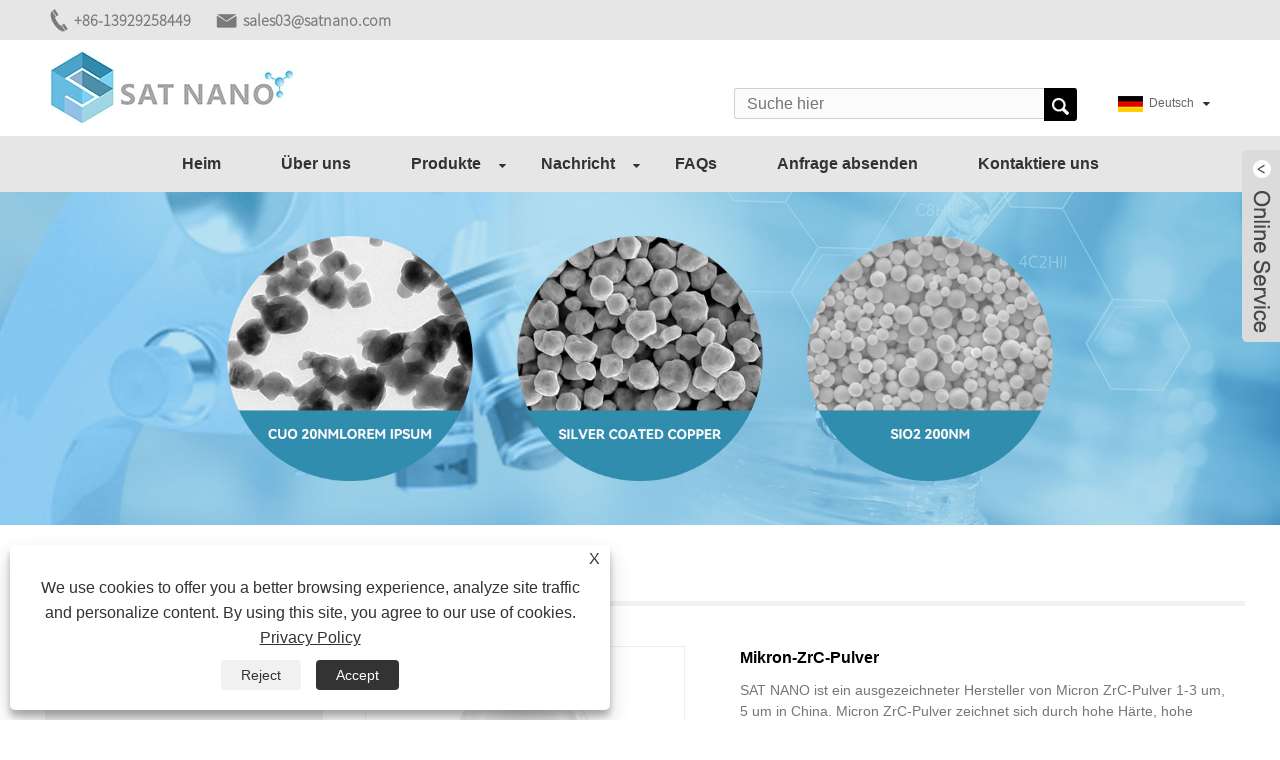

--- FILE ---
content_type: text/html; charset=utf-8
request_url: https://de.satnanoparticles.com/micron-zrc-powder.html
body_size: 13345
content:

<!DOCTYPE HTML>
<html dir="ltr" lang="de">
    <head>
        <meta charset="utf-8" />
        
<title>China Micron ZrC-Pulver Lieferanten, Hersteller - Direktpreis ab Werk - SAT NANO</title>
<meta name="keywords" content="Micron ZrC-Pulver, Hersteller, Lieferanten, China, Fabrik, Kauf, Preis" />
<meta name="description" content="Als einer der führenden Hersteller und Lieferanten von Micron ZrC-Pulver in China heißen wir Sie herzlich willkommen, hier in unserer Fabrik hochwertiges Micron ZrC-Pulver aus China zu kaufen. Guter Service und wettbewerbsfähige Preise sind verfügbar." />
<link rel="shortcut icon" href="/upload/7215/20230616131803220165.ico" type="image/x-icon" />
<!-- Google tag (gtag.js) -->
<script async src="https://www.googletagmanager.com/gtag/js?id=G-S052VPQXGN"></script>
<script>
  window.dataLayer = window.dataLayer || [];
  function gtag(){dataLayer.push(arguments);}
  gtag('js', new Date());

  gtag('config', 'G-S052VPQXGN');
</script>
<link rel="dns-prefetch" href="https://style.trade-cloud.com.cn" />
<link rel="dns-prefetch" href="https://i.trade-cloud.com.cn" />
        <meta name="viewport" content="width=device-width, minimum-scale=0.25, maximum-scale=1.6, initial-scale=1.0" />
        <meta name="apple-mobile-web-app-capable" content="yes" />
        <meta name="twitter:card" content="summary_large_image" />
        <meta name="twitter:title" content="China Micron ZrC-Pulver Lieferanten, Hersteller - Direktpreis ab Werk - SAT NANO" />
        <meta name="twitter:description" content="Als einer der führenden Hersteller und Lieferanten von Micron ZrC-Pulver in China heißen wir Sie herzlich willkommen, hier in unserer Fabrik hochwertiges Micron ZrC-Pulver aus China zu kaufen. Guter Service und wettbewerbsfähige Preise sind verfügbar." />
        <meta name="twitter:image" content="https://de.satnanoparticles.com/upload/7215/micron-zrc-powder_601325.jpg" />
        <meta property="og:type" content="product" />
        <meta property="og:site_name" content="Dongguan SAT Nanotechnologiematerial Co., LTD">
        <meta property="og:url" content="https://de.satnanoparticles.com/micron-zrc-powder.html" />
        <meta property="og:image" content="https://de.satnanoparticles.com/upload/7215/micron-zrc-powder_601325.jpg" />
        <meta property="og:title" content="China Micron ZrC-Pulver Lieferanten, Hersteller - Direktpreis ab Werk - SAT NANO" />
        <meta property="og:description" content="Als einer der führenden Hersteller und Lieferanten von Micron ZrC-Pulver in China heißen wir Sie herzlich willkommen, hier in unserer Fabrik hochwertiges Micron ZrC-Pulver aus China zu kaufen. Guter Service und wettbewerbsfähige Preise sind verfügbar." />
        <link href="https://de.satnanoparticles.com/micron-zrc-powder.html" rel="canonical" />
        <link rel="stylesheet" href="https://style.trade-cloud.com.cn/Template/88/css/global.css" type="text/css" media="all" />
        <link rel="stylesheet" href="https://style.trade-cloud.com.cn/Template/88/css/product_list.css" type="text/css" media="all" />
        <link rel="stylesheet" href="https://style.trade-cloud.com.cn/Template/88/css/blockcategories.css" type="text/css" media="all" />
        <link rel="stylesheet" href="https://style.trade-cloud.com.cn/Template/88/css/category.css" type="text/css" media="all" />
        <link rel="stylesheet" href="https://style.trade-cloud.com.cn/css/jm.css?b=455" type="text/css" media="all" />
        <link href="https://style.trade-cloud.com.cn/css/Z-main.css" rel="stylesheet">
        <link href="https://style.trade-cloud.com.cn/css/Z-style.css" rel="stylesheet">
        <link href="https://style.trade-cloud.com.cn/css/Z-theme.css" rel="stylesheet">
        
        <script type="application/ld+json">[
  {
    "@context": "https://schema.org/",
    "@type": "BreadcrumbList",
    "ItemListElement": [
      {
        "@type": "ListItem",
        "Name": "Heim",
        "Position": 1,
        "Item": "https://de.satnanoparticles.com/"
      },
      {
        "@type": "ListItem",
        "Name": "Produkte",
        "Position": 2,
        "Item": "https://de.satnanoparticles.com/products.html"
      },
      {
        "@type": "ListItem",
        "Name": "Zusammengesetztes Nanopartikel",
        "Position": 3,
        "Item": "https://de.satnanoparticles.com/compound-nanoparticle"
      },
      {
        "@type": "ListItem",
        "Name": "Karbid-Nanopartikel",
        "Position": 4,
        "Item": "https://de.satnanoparticles.com/carbide-nanoparticle"
      },
      {
        "@type": "ListItem",
        "Name": "Mikron-ZrC-Pulver",
        "Position": 5,
        "Item": "https://de.satnanoparticles.com/micron-zrc-powder.html"
      }
    ]
  },
  {
    "@context": "http://schema.org",
    "@type": "Product",
    "@id": "https://de.satnanoparticles.com/micron-zrc-powder.html",
    "Name": "Mikron-ZrC-Pulver",
    "Image": [
      "https://de.satnanoparticles.com/upload/7215/micron-zrc-powder_601325.jpg"
    ],
    "Description": "Als einer der führenden Hersteller und Lieferanten von Micron ZrC-Pulver in China heißen wir Sie herzlich willkommen, hier in unserer Fabrik hochwertiges Micron ZrC-Pulver aus China zu kaufen. Guter Service und wettbewerbsfähige Preise sind verfügbar.",
    "Offers": {
      "@type": "AggregateOffer",
      "OfferCount": 1,
      "PriceCurrency": "USD",
      "LowPrice": 0.0,
      "HighPrice": 0.0,
      "Price": 0.0
    }
  }
]</script>
        <link rel="alternate" hreflang="en"  href="https://www.satnanoparticles.com/micron-zrc-powder.html"/>
<link rel="alternate" hreflang="ko"  href="https://ko.satnanoparticles.com/micron-zrc-powder.html"/>
<link rel="alternate" hreflang="ms"  href="https://ms.satnanoparticles.com/micron-zrc-powder.html"/>
<link rel="alternate" hreflang="hr"  href="https://hr.satnanoparticles.com/micron-zrc-powder.html"/>
<link rel="alternate" hreflang="es"  href="https://es.satnanoparticles.com/micron-zrc-powder.html"/>
<link rel="alternate" hreflang="pt"  href="https://pt.satnanoparticles.com/micron-zrc-powder.html"/>
<link rel="alternate" hreflang="ru"  href="https://ru.satnanoparticles.com/micron-zrc-powder.html"/>
<link rel="alternate" hreflang="fr"  href="https://fr.satnanoparticles.com/micron-zrc-powder.html"/>
<link rel="alternate" hreflang="ja"  href="https://ja.satnanoparticles.com/micron-zrc-powder.html"/>
<link rel="alternate" hreflang="de"  href="https://de.satnanoparticles.com/micron-zrc-powder.html"/>
<link rel="alternate" hreflang="vi"  href="https://vi.satnanoparticles.com/micron-zrc-powder.html"/>
<link rel="alternate" hreflang="it"  href="https://it.satnanoparticles.com/micron-zrc-powder.html"/>
<link rel="alternate" hreflang="th"  href="https://th.satnanoparticles.com/micron-zrc-powder.html"/>
<link rel="alternate" hreflang="da"  href="https://da.satnanoparticles.com/micron-zrc-powder.html"/>
<link rel="alternate" hreflang="tl"  href="https://tl.satnanoparticles.com/micron-zrc-powder.html"/>
<link rel="alternate" hreflang="tr"  href="https://tr.satnanoparticles.com/micron-zrc-powder.html"/>
<link rel="alternate" hreflang="ar"  href="https://ar.satnanoparticles.com/micron-zrc-powder.html"/>
<link rel="alternate" hreflang="id"  href="https://id.satnanoparticles.com/micron-zrc-powder.html"/>
<link rel="alternate" hreflang="cs"  href="https://cs.satnanoparticles.com/micron-zrc-powder.html"/>
<link rel="alternate" hreflang="sr"  href="https://sr.satnanoparticles.com/micron-zrc-powder.html"/>
<link rel="alternate" hreflang="x-default" href="https://www.satnanoparticles.com/micron-zrc-powder.html"/>

        
<link href="https://style.trade-cloud.com.cn/Template/88/css/main.css?v=0.02" rel="stylesheet">
<link href="https://style.trade-cloud.com.cn/Template/88/css/style.css" rel="stylesheet">
<link type="text/css" rel="stylesheet" href="https://style.trade-cloud.com.cn/Template/88/css/language.css" />
<link rel="stylesheet" href="https://style.trade-cloud.com.cn/Template/88/css/animate.min.css" >
<link type="text/css" rel="stylesheet" href="https://style.trade-cloud.com.cn/Template/88/css/custom_service_on.css" />
<link type="text/css" rel="stylesheet" href="https://style.trade-cloud.com.cn/Template/88/css/custom_service_off.css" />
<link type="text/css" rel="stylesheet" href="https://style.trade-cloud.com.cn/Template/88/css/bottom_service.css" />
<script type="text/javascript" src="https://style.trade-cloud.com.cn/js/jquery-1.11.0.min.js"></script>
<script type="text/javascript" src="https://style.trade-cloud.com.cn/Template/88/js/cloud-zoom.1.0.3.js"></script>
    </head>
    <body>
        
<div class="huop">
    <section class="layout">
        <div class="lopkl">
            <div class="head-contact">
                <div class="head-phone"><span data-txt="Phone"><b><a href="tel://+86-13929258449">+86-13929258449</a></b></span><a href="tel://+86-13929258449"></a></div>
                <div class="head-email"><span data-txt="Email"><b><a href="https://de.satnanoparticles.com/message.html">sales03@satnano.com</a></b></span><a href="https://de.satnanoparticles.com/message.html"></a></div>
            </div>
        </div>

    </section>
</div>
<header class="head-wrapper">
    <section class="topbar">
        <section class="nav-bar">
            <section class="layout">
                <section class="head-top">
                    <div class="logo"><a href="https://de.satnanoparticles.com"><img src="/upload/7215/2023071811162051131.webp" alt="Dongguan SAT Nanotechnologiematerial Co., LTD"></a></div>
                    <div class="change-language ensemble">
                        <div class="change-language-info">
                            <div class="change-language-title medium-title title-hide">
                                <div class="language-flag language-flag-en">
                                    <div class="language-flag"><a title="Deutsch" href="javascript:;"> <b class="country-flag"><img src="/upload/de.gif" alt="Deutsch" /></b> <span>Deutsch</span> </a></div>
                                </div>
                                <b class="language-icon"></b>
                            </div>
                            <div class="change-language-cont sub-content">
                                <ul class="prisna-wp-translate-seo" id="prisna-translator-seo">
                                    <li class="language-flag"> <a title="English" href="https://www.satnanoparticles.com"> <b class="country-flag"><img src="/upload/en.gif" alt="English" /></b> <span>English</span> </a> </li><li class="language-flag"> <a title="한국어" href="//ko.satnanoparticles.com"> <b class="country-flag"><img src="/upload/ko.gif" alt="한국어" /></b> <span>한국어</span> </a> </li><li class="language-flag"> <a title="Malay" href="//ms.satnanoparticles.com"> <b class="country-flag"><img src="/upload/ms.gif" alt="Malay" /></b> <span>Malay</span> </a> </li><li class="language-flag"> <a title="Hrvatski" href="//hr.satnanoparticles.com"> <b class="country-flag"><img src="/upload/hr.gif" alt="Hrvatski" /></b> <span>Hrvatski</span> </a> </li><li class="language-flag"> <a title="Español" href="//es.satnanoparticles.com"> <b class="country-flag"><img src="/upload/es.gif" alt="Español" /></b> <span>Español</span> </a> </li><li class="language-flag"> <a title="Português" href="//pt.satnanoparticles.com"> <b class="country-flag"><img src="/upload/pt.gif" alt="Português" /></b> <span>Português</span> </a> </li><li class="language-flag"> <a title="русский" href="//ru.satnanoparticles.com"> <b class="country-flag"><img src="/upload/ru.gif" alt="русский" /></b> <span>русский</span> </a> </li><li class="language-flag"> <a title="Français" href="//fr.satnanoparticles.com"> <b class="country-flag"><img src="/upload/fr.gif" alt="Français" /></b> <span>Français</span> </a> </li><li class="language-flag"> <a title="日本語" href="//ja.satnanoparticles.com"> <b class="country-flag"><img src="/upload/ja.gif" alt="日本語" /></b> <span>日本語</span> </a> </li><li class="language-flag"> <a title="Deutsch" href="//de.satnanoparticles.com"> <b class="country-flag"><img src="/upload/de.gif" alt="Deutsch" /></b> <span>Deutsch</span> </a> </li><li class="language-flag"> <a title="tiếng Việt" href="//vi.satnanoparticles.com"> <b class="country-flag"><img src="/upload/vi.gif" alt="tiếng Việt" /></b> <span>tiếng Việt</span> </a> </li><li class="language-flag"> <a title="Italiano" href="//it.satnanoparticles.com"> <b class="country-flag"><img src="/upload/it.gif" alt="Italiano" /></b> <span>Italiano</span> </a> </li><li class="language-flag"> <a title="ภาษาไทย" href="//th.satnanoparticles.com"> <b class="country-flag"><img src="/upload/th.gif" alt="ภาษาไทย" /></b> <span>ภาษาไทย</span> </a> </li><li class="language-flag"> <a title="Dansk" href="//da.satnanoparticles.com"> <b class="country-flag"><img src="/upload/da.gif" alt="Dansk" /></b> <span>Dansk</span> </a> </li><li class="language-flag"> <a title="Pilipino" href="//tl.satnanoparticles.com"> <b class="country-flag"><img src="/upload/tl.gif" alt="Pilipino" /></b> <span>Pilipino</span> </a> </li><li class="language-flag"> <a title="Türkçe" href="//tr.satnanoparticles.com"> <b class="country-flag"><img src="/upload/tr.gif" alt="Türkçe" /></b> <span>Türkçe</span> </a> </li><li class="language-flag"> <a title="العربية" href="//ar.satnanoparticles.com"> <b class="country-flag"><img src="/upload/ar.gif" alt="العربية" /></b> <span>العربية</span> </a> </li><li class="language-flag"> <a title="Indonesia" href="//id.satnanoparticles.com"> <b class="country-flag"><img src="/upload/id.gif" alt="Indonesia" /></b> <span>Indonesia</span> </a> </li><li class="language-flag"> <a title="český" href="//cs.satnanoparticles.com"> <b class="country-flag"><img src="/upload/cs.gif" alt="český" /></b> <span>český</span> </a> </li><li class="language-flag"> <a title="Srpski језик" href="//sr.satnanoparticles.com"> <b class="country-flag"><img src="/upload/sr.gif" alt="Srpski језик" /></b> <span>Srpski језик</span> </a> </li>
                                </ul>
                            </div>
                        </div>
                    </div>
                    <section class="head-search">
                        <input id="txtsearch" class="search-ipt" type="text" placeholder="Suche hier">
                        <input class="search-btn" type="button" value="" onclick="window.location.href = '/products.html?keyword=' + MM_findObj('txtsearch').value">
                    </section>
                </section>
            </section>
            <section class="nav-wrap">
                <ul class="nav">
                    <li><a href="https://de.satnanoparticles.com/" title="Heim">Heim</a></li><li><a href="https://de.satnanoparticles.com/about.html" title="Über uns">Über uns</a></li><li><a href="https://de.satnanoparticles.com/products.html" title="Produkte">Produkte</a><ul><li><a title="Metall-Nanopartikel" href="https://de.satnanoparticles.com/metal-nanoparticle">Metall-Nanopartikel</a><ul><li><a title="Silber-Nanopartikel" href="https://de.satnanoparticles.com/silver-nanoparticle">Silber-Nanopartikel</a></li><li><a title="Gold-Nanopartikel" href="https://de.satnanoparticles.com/gold-nanoparticle">Gold-Nanopartikel</a></li><li><a title="Kupfer-Nanopartikel" href="https://de.satnanoparticles.com/copper-nanoparticle">Kupfer-Nanopartikel</a></li><li><a title="Chrom-Nanopartikel" href="https://de.satnanoparticles.com/chromium-nanoparticle">Chrom-Nanopartikel</a></li><li><a title="Titan-Nanopartikel" href="https://de.satnanoparticles.com/titanium-nanoparticle">Titan-Nanopartikel</a></li><li><a title="Eisen-Nanopartikel" href="https://de.satnanoparticles.com/iron-nanoparticle">Eisen-Nanopartikel</a></li><li><a title="Zink-Nanopartikel" href="https://de.satnanoparticles.com/zinc-nanoparticle">Zink-Nanopartikel</a></li><li><a title="Kobalt-Nanopartikel" href="https://de.satnanoparticles.com/cobalt-nanoparticle">Kobalt-Nanopartikel</a></li><li><a title="Bor-Nanopartikel" href="https://de.satnanoparticles.com/boron-nanoparticle">Bor-Nanopartikel</a></li><li><a title="Nickel-Nanopartikel" href="https://de.satnanoparticles.com/nickel-nanoparticle">Nickel-Nanopartikel</a></li><li><a title="Zinn-Nanopartikel" href="https://de.satnanoparticles.com/tin-nanoparticle">Zinn-Nanopartikel</a></li><li><a title="Wolfram-Nanopartikel" href="https://de.satnanoparticles.com/tungsten-nanoparticle">Wolfram-Nanopartikel</a></li><li><a title="Niob-Nanopartikel" href="https://de.satnanoparticles.com/niobium-nanoparticle">Niob-Nanopartikel</a></li><li><a title="Molybdän-Nanopartikel" href="https://de.satnanoparticles.com/molybdenum-nanoparticle">Molybdän-Nanopartikel</a></li><li><a title="Aluminium-Nanopartikel" href="https://de.satnanoparticles.com/aluminum-nanoparticle">Aluminium-Nanopartikel</a></li><li><a title="Silizium-Nanopartikel" href="https://de.satnanoparticles.com/silicon-nanoparticle">Silizium-Nanopartikel</a></li><li><a title="Zirkoniumpartikel" href="https://de.satnanoparticles.com/zirconium-particle">Zirkoniumpartikel</a></li><li><a title="Edelmetallpulver" href="https://de.satnanoparticles.com/precious-metal-powder">Edelmetallpulver</a></li></ul></li><li><a title="Nanopartikel aus Metalllegierung" href="https://de.satnanoparticles.com/metal-alloy-nanoparticle">Nanopartikel aus Metalllegierung</a><ul><li><a title="Kupfer-Nickel-Legierungspulver" href="https://de.satnanoparticles.com/copper-nickel-alloy-powder">Kupfer-Nickel-Legierungspulver</a></li><li><a title="Eisen-Nickel-Legierungspulver" href="https://de.satnanoparticles.com/iron-nickel-alloy-powder">Eisen-Nickel-Legierungspulver</a></li><li><a title="Wolfram-Kupfer-Legierungspulver" href="https://de.satnanoparticles.com/tungsten-copper-alloy-powder">Wolfram-Kupfer-Legierungspulver</a></li><li><a title="andere Legierungs-Nanopartikel" href="https://de.satnanoparticles.com/other-alloy-nanoparticle">andere Legierungs-Nanopartikel</a></li><li><a title="Silberbeschichtetes Kupferpulver" href="https://de.satnanoparticles.com/silver-coated-copper-powder">Silberbeschichtetes Kupferpulver</a></li></ul></li><li><a title="Dispersion und Kolloid" href="https://de.satnanoparticles.com/dispersion-and-colloidal">Dispersion und Kolloid</a><ul><li><a title="ZnO-Dispersion" href="https://de.satnanoparticles.com/zno-dispersion">ZnO-Dispersion</a></li><li><a title="Al2O3-Dispersion" href="https://de.satnanoparticles.com/al2o3-dispersion">Al2O3-Dispersion</a></li><li><a title="ATO-Dispersion" href="https://de.satnanoparticles.com/ato-dispersion">ATO-Dispersion</a></li><li><a title="TiO2-Dispersion" href="https://de.satnanoparticles.com/tio2-dispersion">TiO2-Dispersion</a></li><li><a title="Metalldispersion" href="https://de.satnanoparticles.com/metal-dispersion">Metalldispersion</a></li></ul></li><li><a title="Metalloxid-Nanopartikel" href="https://de.satnanoparticles.com/metal-oxide-nanoparticle">Metalloxid-Nanopartikel</a><ul><li><a title="Kupferoxid-Nanopartikel" href="https://de.satnanoparticles.com/copper-oxide-nanoparticle">Kupferoxid-Nanopartikel</a></li><li><a title="Titandioxid-Nanopartikel" href="https://de.satnanoparticles.com/titanium-dioxide-nanoparticle">Titandioxid-Nanopartikel</a></li><li><a title="Zinkoxid-Nanopartikel" href="https://de.satnanoparticles.com/zinc-oxide-nanoparticle">Zinkoxid-Nanopartikel</a></li><li><a title="Mangandioxid-Nanopartikel" href="https://de.satnanoparticles.com/manganese-dioxide-nanoparticle">Mangandioxid-Nanopartikel</a></li><li><a title="Zinndioxid-Nanopartikel" href="https://de.satnanoparticles.com/tin-dioxide-nanoparticle">Zinndioxid-Nanopartikel</a></li><li><a title="Wismutoxid-Nanopartikel" href="https://de.satnanoparticles.com/bismuth-oxide-nanoparticle">Wismutoxid-Nanopartikel</a></li><li><a title="Nickeloxid-Nanopartikel" href="https://de.satnanoparticles.com/nickel-oxide-nanoparticle">Nickeloxid-Nanopartikel</a></li><li><a title="ITO-Nanopartikel" href="https://de.satnanoparticles.com/ito-nanoparticle">ITO-Nanopartikel</a></li><li><a title="Magnesiumoxid-Nanopartikel" href="https://de.satnanoparticles.com/magnesium-oxide-nanoparticle">Magnesiumoxid-Nanopartikel</a></li><li><a title="Kobaltoxid-Nanopartikel" href="https://de.satnanoparticles.com/cobalt-oxide-nanoparticle">Kobaltoxid-Nanopartikel</a></li><li><a title="Eisenoxid-Nanopartikel" href="https://de.satnanoparticles.com/iron-oxide-nanoparticle">Eisenoxid-Nanopartikel</a></li><li><a title="Zirkoniumdioxid-Nanopartikel" href="https://de.satnanoparticles.com/zirconium-dioxide-nanoparticle">Zirkoniumdioxid-Nanopartikel</a></li><li><a title="ATO-Nanopartikel" href="https://de.satnanoparticles.com/ato-nanoparticle">ATO-Nanopartikel</a></li><li><a title="Silica-Nanopartikel" href="https://de.satnanoparticles.com/silica-nanoparticle">Silica-Nanopartikel</a></li><li><a title="Wolframoxid-Nanopartikel" href="https://de.satnanoparticles.com/tungsten-oxide-nanoparticle">Wolframoxid-Nanopartikel</a></li><li><a title="Molybdäntrioxid-Nanopartikel" href="https://de.satnanoparticles.com/molybdenum-trioxide-nanoparticle">Molybdäntrioxid-Nanopartikel</a></li><li><a title="Vanadiumdioxid-Partikel" href="https://de.satnanoparticles.com/vanadium-dixoide-particle">Vanadiumdioxid-Partikel</a></li><li><a title="Ta2O5-Nanopartikel" href="https://de.satnanoparticles.com/ta2o5-nanoparticle">Ta2O5-Nanopartikel</a></li><li><a title="Bortrioxid-Nanopartikel" href="https://de.satnanoparticles.com/boron-trioxide-nanoparticle">Bortrioxid-Nanopartikel</a></li><li><a title="Multimetalloxid-Pulver" href="https://de.satnanoparticles.com/multimetal-oxides-powder">Multimetalloxid-Pulver</a></li><li><a title="Aluminiumoxid-Nanopartikel" href="https://de.satnanoparticles.com/aluminum-oxide-nanoparticle">Aluminiumoxid-Nanopartikel</a></li><li><a title="Seltenerd-Nanopulver" href="https://de.satnanoparticles.com/rare-earth-nano-powder">Seltenerd-Nanopulver</a></li></ul></li><li><a title="Zusammengesetztes Nanopartikel" href="https://de.satnanoparticles.com/compound-nanoparticle">Zusammengesetztes Nanopartikel</a><ul><li><a title="Nitrid-Nanopartikel" href="https://de.satnanoparticles.com/nitride-nanoparticle">Nitrid-Nanopartikel</a></li><li><a title="Karbid-Nanopartikel" href="https://de.satnanoparticles.com/carbide-nanoparticle">Karbid-Nanopartikel</a></li><li><a title="Borid-Nanopartikel" href="https://de.satnanoparticles.com/boride-nanoparticle">Borid-Nanopartikel</a></li><li><a title="Silizidpulver" href="https://de.satnanoparticles.com/silicide-powder">Silizidpulver</a></li><li><a title="Sulfid-Nanopartikel" href="https://de.satnanoparticles.com/sulfide-nanopaticle">Sulfid-Nanopartikel</a></li><li><a title="Zweidimensionales Übergangsmetall Kohlenstoff/Stickstoff/Borid MXene" href="https://de.satnanoparticles.com/two-dimensional-transition-metal-carbon-nitrogen-boride-mxene">Zweidimensionales Übergangsmetall Kohlenstoff/Stickstoff/Borid MXene</a></li></ul></li><li><a title="Nanodrähte und Whisker" href="https://de.satnanoparticles.com/nanowires-and-whisker">Nanodrähte und Whisker</a><ul><li><a title="Bornitrid-Whisker" href="https://de.satnanoparticles.com/boron-nitride-whisker">Bornitrid-Whisker</a></li><li><a title="Kupfer-Nanodrähte" href="https://de.satnanoparticles.com/copper-nanowires">Kupfer-Nanodrähte</a></li><li><a title="Silberne Nanodrähte" href="https://de.satnanoparticles.com/silver-nanowires">Silberne Nanodrähte</a></li><li><a title="Siliziumkarbid-Whisker" href="https://de.satnanoparticles.com/silicon-carbide-whisker">Siliziumkarbid-Whisker</a></li></ul></li><li><a title="Kohlenstoff-Nanoröhrchen" href="https://de.satnanoparticles.com/carbon-nanotube">Kohlenstoff-Nanoröhrchen</a><ul><li><a title="MWCNT" href="https://de.satnanoparticles.com/mwcnt">MWCNT</a></li><li><a title="MWCNT-COOH" href="https://de.satnanoparticles.com/mwcnt-cooh">MWCNT-COOH</a></li><li><a title="MWCNT-OH" href="https://de.satnanoparticles.com/mwcnt-oh">MWCNT-OH</a></li><li><a title="Graphenpulver" href="https://de.satnanoparticles.com/carbon-powder">Graphenpulver</a></li></ul></li><li><a title="3D-Druckpulver" href="https://de.satnanoparticles.com/3d-printing-powder">3D-Druckpulver</a><ul><li><a title="Kupferpulver" href="https://de.satnanoparticles.com/copper-powder">Kupferpulver</a></li><li><a title="Edelstahlpulver" href="https://de.satnanoparticles.com/stainless-steel-powder">Edelstahlpulver</a></li><li><a title="Anderes Metallpulver" href="https://de.satnanoparticles.com/other-metal-powder">Anderes Metallpulver</a></li><li><a title="Feuerfestes Legierungspulver mit hoher Entropie" href="https://de.satnanoparticles.com/refractory-high-entropy-alloy-powder">Feuerfestes Legierungspulver mit hoher Entropie</a></li><li><a title="Hochtemperatur-Legierungspulver" href="https://de.satnanoparticles.com/high-temperature-alloy-powder">Hochtemperatur-Legierungspulver</a></li><li><a title="Aluminiumlegierungspulver" href="https://de.satnanoparticles.com/aluminum-alloy-powder">Aluminiumlegierungspulver</a></li></ul></li><li><a title="Anderes Nanomaterial" href="https://de.satnanoparticles.com/other-nano-material">Anderes Nanomaterial</a></li></ul></li><li><a href="https://de.satnanoparticles.com/news.html" title="Nachricht">Nachricht</a><ul><li><a title="Unternehmens Nachrichten" href="https://de.satnanoparticles.com/news-8.html">Unternehmens Nachrichten</a></li><li><a title="Branchennachrichten" href="https://de.satnanoparticles.com/news-23.html">Branchennachrichten</a></li><li><a title="Technische Artikel" href="https://de.satnanoparticles.com/news-89.html">Technische Artikel</a></li><li><a title="FAQ" href="https://de.satnanoparticles.com/news-15.html">FAQ</a></li><li><a title="Kenntnisse über Nanomaterialien" href="https://de.satnanoparticles.com/news-90.html">Kenntnisse über Nanomaterialien</a></li></ul></li><li><a href="https://de.satnanoparticles.com/news-2.html" title="FAQs">FAQs</a></li><li><a href="https://de.satnanoparticles.com/message.html" title="Anfrage absenden">Anfrage absenden</a></li><li><a href="https://de.satnanoparticles.com/contact.html" title="Kontaktiere uns">Kontaktiere uns</a></li>
                </ul>
                <script>
                    function MM_findObj(n, d) {
                        var p, i, x; if (!d) d = document; if ((p = n.indexOf("?")) > 0 && parent.frames.length) {
                            d = parent.frames[n.substring(p + 1)].document; n = n.substring(0, p);
                        }
                        if (!(x = d[n]) && d.all) x = d.all[n]; for (i = 0; !x && i < d.forms.length; i++) x = d.forms[i][n];
                        for (i = 0; !x && d.layers && i < d.layers.length; i++) x = MM_findObj(n, d.layers[i].document);
                        if (!x && d.getElementById) x = d.getElementById(n); return x;
                    }</script>
            </section>
        </section>
    </section>
</header>

        <div class="nav-banner page-banner">
            <div class="page-bannertxt">
                <style type="text/css">
    #Descrip {
        margin-top: 20px;
    }
    #Descrip h3 {
        font-size: 20px;
        font-weight: bold;
        color: #333;
        margin-bottom: 20px;
    }
    #Descrip p {
        font-size: 14px;
        color: #666;
        line-height: 1.5;
    }
    #Descrip table {
        width: 100%;
        margin-bottom: 10px;
    }
    #Descrip td {
        font-size: 14px;
        color: #666;
        padding: 10px;
        border: 1px solid #ddd;
    }
    #Descrip img {
        max-width: 100%;
    }
    #Descrip p img {
        margin-bottom: 5px;
    }
.product-intro {
    margin-bottom: 0;
}
</style>
            </div>
            <img src="/upload/7215/20230616135419208689.jpg" />
        </div>
        <script type="text/javascript" src="https://style.trade-cloud.com.cn/js/global.js"></script>
        <script type="text/javascript" src="https://style.trade-cloud.com.cn/js/treeManagement.js"></script>
        <script type="text/javascript" src="/js/js.js"></script>
        <script src="https://style.trade-cloud.com.cn/js/Z-common1.js"></script>
        <script src="https://style.trade-cloud.com.cn/js/Z-owl.carousel.js"></script>
        <script type="text/javascript" src="https://style.trade-cloud.com.cn/js/cloud-zoom.1.0.3.js"></script>

        <div id="page">
            <div class="columns-container">
                <div id="columns" class="container">
                    <div class="breadcrumb clearfix">
                        <a class="home" href="/"><i class="icon-home">Heim</i></a>
                        <span class="navigation-pipe">&gt;</span>
                        <a href="/products.html">Produkte</a> > <a href="/compound-nanoparticle">Zusammengesetztes Nanopartikel</a>  > <a href="/carbide-nanoparticle">Karbid-Nanopartikel</a>
                    </div>
                    <div class="row">
                        <div id="top_column" class="center_column col-xs-12 col-sm-12"></div>
                    </div>
                    <div class="row">
                        <div id="left_column" class="column col-xs-12 col-sm-3">
                            
<div id="categories_block_left" class="block">
    <form class="left-search" action="/products.html" method="get" style="">
        <input type="text" class="search-t" name="keyword" id="search-t" placeholder="Search" required="required" />
        <input id="search-b" class="search-b" type="submit" value="" />
    </form>
    <h2 class="title_block">Produkte</h2>
    <div class="block_content">
        <ul class="tree dhtml" style="display: block;">
            <li><h3><a href="/metal-nanoparticle">Metall-Nanopartikel</a></h3><ul><li><a href="/silver-nanoparticle">Silber-Nanopartikel</a></li><li><a href="/gold-nanoparticle">Gold-Nanopartikel</a></li><li><a href="/copper-nanoparticle">Kupfer-Nanopartikel</a></li><li><a href="/chromium-nanoparticle">Chrom-Nanopartikel</a></li><li><a href="/titanium-nanoparticle">Titan-Nanopartikel</a></li><li><a href="/iron-nanoparticle">Eisen-Nanopartikel</a></li><li><a href="/zinc-nanoparticle">Zink-Nanopartikel</a></li><li><a href="/cobalt-nanoparticle">Kobalt-Nanopartikel</a></li><li><a href="/boron-nanoparticle">Bor-Nanopartikel</a></li><li><a href="/nickel-nanoparticle">Nickel-Nanopartikel</a></li><li><a href="/tin-nanoparticle">Zinn-Nanopartikel</a></li><li><a href="/tungsten-nanoparticle">Wolfram-Nanopartikel</a></li><li><a href="/niobium-nanoparticle">Niob-Nanopartikel</a></li><li><a href="/molybdenum-nanoparticle">Molybdän-Nanopartikel</a></li><li><a href="/aluminum-nanoparticle">Aluminium-Nanopartikel</a></li><li><a href="/silicon-nanoparticle">Silizium-Nanopartikel</a></li><li><a href="/zirconium-particle">Zirkoniumpartikel</a></li><li><a href="/precious-metal-powder">Edelmetallpulver</a></li></ul></li><li><h3><a href="/metal-alloy-nanoparticle">Nanopartikel aus Metalllegierung</a></h3><ul><li><a href="/copper-nickel-alloy-powder">Kupfer-Nickel-Legierungspulver</a></li><li><a href="/iron-nickel-alloy-powder">Eisen-Nickel-Legierungspulver</a></li><li><a href="/tungsten-copper-alloy-powder">Wolfram-Kupfer-Legierungspulver</a></li><li><a href="/other-alloy-nanoparticle">andere Legierungs-Nanopartikel</a></li><li><a href="/silver-coated-copper-powder">Silberbeschichtetes Kupferpulver</a></li></ul></li><li><h3><a href="/dispersion-and-colloidal">Dispersion und Kolloid</a></h3><ul><li><a href="/zno-dispersion">ZnO-Dispersion</a></li><li><a href="/al2o3-dispersion">Al2O3-Dispersion</a></li><li><a href="/ato-dispersion">ATO-Dispersion</a></li><li><a href="/tio2-dispersion">TiO2-Dispersion</a></li><li><a href="/metal-dispersion">Metalldispersion</a></li></ul></li><li><h3><a href="/metal-oxide-nanoparticle">Metalloxid-Nanopartikel</a></h3><ul><li><a href="/copper-oxide-nanoparticle">Kupferoxid-Nanopartikel</a></li><li><a href="/titanium-dioxide-nanoparticle">Titandioxid-Nanopartikel</a></li><li><a href="/zinc-oxide-nanoparticle">Zinkoxid-Nanopartikel</a></li><li><a href="/manganese-dioxide-nanoparticle">Mangandioxid-Nanopartikel</a></li><li><a href="/tin-dioxide-nanoparticle">Zinndioxid-Nanopartikel</a></li><li><a href="/bismuth-oxide-nanoparticle">Wismutoxid-Nanopartikel</a></li><li><a href="/nickel-oxide-nanoparticle">Nickeloxid-Nanopartikel</a></li><li><a href="/ito-nanoparticle">ITO-Nanopartikel</a></li><li><a href="/magnesium-oxide-nanoparticle">Magnesiumoxid-Nanopartikel</a></li><li><a href="/cobalt-oxide-nanoparticle">Kobaltoxid-Nanopartikel</a></li><li><a href="/iron-oxide-nanoparticle">Eisenoxid-Nanopartikel</a></li><li><a href="/zirconium-dioxide-nanoparticle">Zirkoniumdioxid-Nanopartikel</a></li><li><a href="/ato-nanoparticle">ATO-Nanopartikel</a></li><li><a href="/silica-nanoparticle">Silica-Nanopartikel</a></li><li><a href="/tungsten-oxide-nanoparticle">Wolframoxid-Nanopartikel</a></li><li><a href="/molybdenum-trioxide-nanoparticle">Molybdäntrioxid-Nanopartikel</a></li><li><a href="/vanadium-dixoide-particle">Vanadiumdioxid-Partikel</a></li><li><a href="/ta2o5-nanoparticle">Ta2O5-Nanopartikel</a></li><li><a href="/boron-trioxide-nanoparticle">Bortrioxid-Nanopartikel</a></li><li><a href="/multimetal-oxides-powder">Multimetalloxid-Pulver</a></li><li><a href="/aluminum-oxide-nanoparticle">Aluminiumoxid-Nanopartikel</a></li><li><a href="/rare-earth-nano-powder">Seltenerd-Nanopulver</a></li></ul></li><li><h3><a href="/compound-nanoparticle">Zusammengesetztes Nanopartikel</a></h3><ul><li><a href="/nitride-nanoparticle">Nitrid-Nanopartikel</a></li><li><a href="/carbide-nanoparticle">Karbid-Nanopartikel</a></li><li><a href="/boride-nanoparticle">Borid-Nanopartikel</a></li><li><a href="/silicide-powder">Silizidpulver</a></li><li><a href="/sulfide-nanopaticle">Sulfid-Nanopartikel</a></li><li><a href="/two-dimensional-transition-metal-carbon-nitrogen-boride-mxene">Zweidimensionales Übergangsmetall Kohlenstoff/Stickstoff/Borid MXene</a></li></ul></li><li><h3><a href="/nanowires-and-whisker">Nanodrähte und Whisker</a></h3><ul><li><a href="/boron-nitride-whisker">Bornitrid-Whisker</a></li><li><a href="/copper-nanowires">Kupfer-Nanodrähte</a></li><li><a href="/silver-nanowires">Silberne Nanodrähte</a></li><li><a href="/silicon-carbide-whisker">Siliziumkarbid-Whisker</a></li></ul></li><li><h3><a href="/carbon-nanotube">Kohlenstoff-Nanoröhrchen</a></h3><ul><li><a href="/mwcnt">MWCNT</a></li><li><a href="/mwcnt-cooh">MWCNT-COOH</a></li><li><a href="/mwcnt-oh">MWCNT-OH</a></li><li><a href="/carbon-powder">Graphenpulver</a></li></ul></li><li><h3><a href="/3d-printing-powder">3D-Druckpulver</a></h3><ul><li><a href="/copper-powder">Kupferpulver</a></li><li><a href="/stainless-steel-powder">Edelstahlpulver</a></li><li><a href="/other-metal-powder">Anderes Metallpulver</a></li><li><a href="/refractory-high-entropy-alloy-powder">Feuerfestes Legierungspulver mit hoher Entropie</a></li><li><a href="/high-temperature-alloy-powder">Hochtemperatur-Legierungspulver</a></li><li><a href="/aluminum-alloy-powder">Aluminiumlegierungspulver</a></li></ul></li><li><h3><a href="/other-nano-material">Anderes Nanomaterial</a></h3></li>
        </ul>
    </div>
</div>
<div id="new-products_block_right" class="block products_block">
    <h2 class="title_block">Flüssige Produkte</h2>
    <div class="block_content products-block">
        <ul class="products">
            <li class="clearfix"><a class="products-block-image" href="/nano-copper-oxide-dispersion.html"><img class="replace-2x img-responsive" src="/upload/7215/nano-copper-oxide-dispersion_412477.jpg" alt="Nano-Kupferoxid-Dispersion" style="width:100px;" onerror="this.src='https://i.trade-cloud.com.cn/images/noimage.gif'"/></a><div class="product-content"><h5><a class="product-name" href="/nano-copper-oxide-dispersion.html">Nano-Kupferoxid-Dispersion</a></h5><div class="price-box"></div></div></li><li class="clearfix"><a class="products-block-image" href="/ato-solution.html"><img class="replace-2x img-responsive" src="/upload/7215/ato-solution_523423.jpg" alt="ATO-Lösung" style="width:100px;" onerror="this.src='https://i.trade-cloud.com.cn/images/noimage.gif'"/></a><div class="product-content"><h5><a class="product-name" href="/ato-solution.html">ATO-Lösung</a></h5><div class="price-box"></div></div></li><li class="clearfix"><a class="products-block-image" href="/zinc-oxide-solution.html"><img class="replace-2x img-responsive" src="/upload/7215/zinc-oxide-solution_400888.jpg" alt="Zinkoxidlösung" style="width:100px;" onerror="this.src='https://i.trade-cloud.com.cn/images/noimage.gif'"/></a><div class="product-content"><h5><a class="product-name" href="/zinc-oxide-solution.html">Zinkoxidlösung</a></h5><div class="price-box"></div></div></li><li class="clearfix"><a class="products-block-image" href="/zno-dispersion.html"><img class="replace-2x img-responsive" src="/upload/7215/zno-dispersion_237175.jpg" alt="ZnO-Dispersion" style="width:100px;" onerror="this.src='https://i.trade-cloud.com.cn/images/noimage.gif'"/></a><div class="product-content"><h5><a class="product-name" href="/zno-dispersion.html">ZnO-Dispersion</a></h5><div class="price-box"></div></div></li>
        </ul>
        <div>
            <li><a class="btn btn-default button button-small" href="/products.html"><span>Alle neuen Produkte</span></a></li>
        </div>
    </div>
</div>

                        </div>
                        <div id="center_column" class="center_column col-xs-12 col-sm-9">
                            <div class="content_scene_cat">
                                <div class="content_scene_cat_bg" style="padding-right: 10px;">
                                    <div class="cat_desc">
                                        <div id="category_description_short" class="rte">
                                            <div class="shown_products">
                                                <div class="shown_products_a">
                                                    <div class="shown_products_a_left" style="border: none;">
                                                        



                                                        <section>



                                                            <section class="product-intro" style="">
                                                                <div class="product-view">
                                                                    <div class="product-image">
                                                                        <a class="cloud-zoom" id="zoom1" data-zoom="adjustX:0, adjustY:0" href="/upload/7215/micron-zrc-powder_601325.jpg" title="Mikron-ZrC-Pulver" ><img src="/upload/7215/micron-zrc-powder_601325.jpg" itemprop="image" title="Mikron-ZrC-Pulver" alt="Mikron-ZrC-Pulver" style="width: 100%" /></a>
                                                                    </div>
                                                                    <div class="image-additional">
                                                                        <ul>
                                                                            
                                                                        </ul>
                                                                    </div>
                                                                </div>
                                                                <script>nico_cloud_zoom();</script>
                                                            </section>

                                                            
                                                        </section>
                                                    </div>






                                                    <div class="shown_products_a_right">
                                                        <h1>Mikron-ZrC-Pulver</h1>
                                                        
                                                        <h3><p>SAT NANO ist ein ausgezeichneter Hersteller von Micron ZrC-Pulver 1-3 um, 5 um in China. Micron ZrC-Pulver zeichnet sich durch hohe Härte, hohe Temperaturbeständigkeit, Verschleißfestigkeit, Korrosionsbeständigkeit und gute Biokompatibilität aus und wird daher häufig bei der Herstellung fortschrittlicher Schneidwerkzeuge, biomedizinischer Geräte, Elektrodenmaterialien und in der chemischen Industrie eingesetzt. Das von SAT NANO hergestellte Micron ZrC-Pulver ist in verschiedenen Ländern der Welt ein Bestseller.</p></h3>
                                                        
                                                        <h4>
                                                            <h4><a href="#send">Anfrage absenden</a></h4>
                                                        </h4>
                                                        <div style="height: 20px; overflow: hidden; float: left; width: 100%;"></div>
                                                        <div class="Ylink">
                                                            <ul>
                                                                
                                                            </ul>
                                                        </div>
                                                        <div style="height: 20px; overflow: hidden; float: left; width: 100%;"></div>
                                                        <div class="a2a_kit a2a_kit_size_32 a2a_default_style">
                                                            <a class="a2a_dd" href="https://www.addtoany.com/share"></a>
                                                            <a class="a2a_button_facebook"></a>
                                                            <a class="a2a_button_twitter"></a>
                                                            <a class="a2a_button_pinterest"></a>
                                                            <a class="a2a_button_linkedin"></a>
                                                        </div>
                                                        <script async src="https://static.addtoany.com/menu/page.js"></script>
                                                    </div>
                                                </div>
                                                <div class="shown_products_b">
                                                    <div class="shown_products_b_a">
                                                        <div class="op">
                                                            <h2>Produktbeschreibung</h2>
                                                        </div>
                                                        <div class="opt">
                                                            <div id="Descrip">
                                                                <div>
	<p>
		<img src="https://i.trade-cloud.com.cn/upload/7215/image/20230616/high-purity-silver-powder--1-_139452.jpg" alt="Micron ZrC Powder" width="750" height="814" title="Micron ZrC Powder" align="" /> 
	</p>
	<p>
		<br />
	</p>
	<p>Micron ZrC-Pulver ist ein Hochtemperatur-Keramikmaterial mit hoher Härte, das aus Zirkonium- und Kohlenstoffelementen besteht und die folgenden Eigenschaften und Verwendungsmöglichkeiten aufweist:</p>
	<p>Merkmale:</p>
	<p>Hohe Härte: Micron ZrC-Pulver weist eine extrem hohe Härte und Steifigkeit auf und eignet sich zur Herstellung extrem verschleißfester Komponenten wie Schleifmaschinenblätter, Verschleißteile usw.</p>
	<p>Hohe Temperaturbeständigkeit: Micron ZrC-Pulver kann lange Zeit bei hohen Temperaturen arbeiten und hat einen Schmelzpunkt von bis zu 2750 °C, wodurch es für Hochtemperaturanwendungen geeignet ist.</p>
	<p>Gute Korrosionsbeständigkeit: Micron ZrC-Pulver weist eine ausgezeichnete Korrosionsbeständigkeit gegenüber Säuren, Laugen, Salzen und anderen chemischen Poliermitteln auf.</p>
	<p>Gute Biokompatibilität: Aufgrund des Fehlens geeigneter bioaktiver Elemente im mikrometergroßen Zirkoniumcarbid weist es eine ausgezeichnete Biokompatibilität auf.</p>
	<p>
		<br />
	</p>
	<p>
		<br />
	</p>
	<p>
		<br />
	</p>
</div>
<div>
	<p>
		<img src="https://i.trade-cloud.com.cn/upload/7215/image/20230616/high-purity-silver-powder--2-_15123.jpg" alt="Micron ZrC Powder" width="750" height="175" title="Micron ZrC Powder" align="" /> 
	</p>
	<p>Spezifikation des Zirkoniumcarbidpulvers:</p>
	<table border="1" width="100%" style="border-collapse:collapse;">
		<tbody>
			<tr>
				<td>Teile-Nr.</td>
				<td>Partikel</td>
				<td>Reinheit<br />(%)</td>
				<td>SSA<br />(m2/g)</td>
				<td>Schüttdichte<br />(g/cm3)</td>
				<td>Dichte<br />(g/cm3)</td>
				<td>Kristall</td>
				<td>Farbe</td>
			</tr>
			<tr>
				<td>CP4006-50N</td>
				<td>50nm</td>
				<td>
					99
				</td>
				<td>
					74
				</td>
				<td>
					0.19
				</td>
				<td>
					15.5
				</td>
				<td>kubisch</td>
				<td>Schwarz</td>
			</tr>
			<tr>
				<td>CP4006-500N</td>
				<td>500 nm</td>
				<td>
					99
				</td>
				<td>
					50
				</td>
				<td>
					1.5
				</td>
				<td>
					15.5
				</td>
				<td>kubisch</td>
				<td>Schwarz</td>
			</tr>
			<tr>
				<td>CP4006-1U</td>
				<td>1-3um</td>
				<td>
					99
				</td>
				<td>
					8
				</td>
				<td>
					3.4
				</td>
				<td>
					15.5
				</td>
				<td>kubisch</td>
				<td>Schwarz</td>
			</tr>
		</tbody>
	</table>
	<p>Hinweis: Je nach Kundenwunsch können wir Produkte unterschiedlicher Größe aus Zirkoniumcarbidpulver liefern.</p>
	<p>
		<br />
	</p>
</div>
<div>
	<h3>Anwendung von Micron ZrC-Pulver:</h3>
	<p>
		<br />
	</p>
	<p>Herstellung fortschrittlicher Werkzeuge: Aufgrund der extremen Härte, Verschleißfestigkeit und geringeren Verschleißanfälligkeit von Mikrometer-Zirkoniumkarbid wird es häufig bei der Herstellung fortschrittlicher Werkzeuge, Schleifscheiben usw. verwendet.</p>
	<p>Elektrodenmaterial: Micron ZrC-Pulver wird auch häufig in elektrischen, thermischen und chemischen Anwendungen verwendet, beispielsweise bei der Herstellung von Elektrodenmaterialien für Hochtemperaturanwendungen wie Thermoelemente und Strahlungsdetektoren im mittleren Bereich.</p>
	<p>Biomedizinische Geräte: Aufgrund seiner guten Biokompatibilität wird mikrometergroßes Zirkoniumcarbid häufig bei der Herstellung verschiedener Arten von künstlichen Knochen, Zahnimplantaten und Gliedmaßenprothesen verwendet.</p>
	<p>Chemische Industrie: Micron ZrC-Pulver kann auch im Bereich der chemischen Industrie eingesetzt werden, beispielsweise in Produktionsleitungen, Oxidationsöfen, Elektroden usw.</p>
	<p>
		<br />
	</p>
	<p>
		<br />
	</p>
	<p>
		<br />
	</p>
	<p>
		<img src="https://i.trade-cloud.com.cn/upload/7215/image/20230616/high-purity-silver-powder--3-_661675.jpg" alt="Micron ZrC Powder" width="750" height="758" title="Micron ZrC Powder" align="" /><img src="https://i.trade-cloud.com.cn/upload/7215/image/20230616/high-purity-silver-powder--4-_803949.jpg" alt="Micron ZrC Powder" width="750" height="1642" title="Micron ZrC Powder" align="" /> 
	</p>
	<p>
		<strong>Wie gebe ich meine Bestellung auf, um Ihre Waren zu kaufen?</strong> 
	</p>
	<p>Bitte senden Sie Ihre Anfrage zunächst an unseren Vertrieb. Unser Vertrieb wird sich bezüglich der Produkte mit Ihnen in Verbindung setzen. Wenn Sie Ihre Bestellung bestätigen, senden wir Ihnen unsere Proforma-Rechnung per E-Mail. Sie können per Banküberweisung, Kreditkarte und Paypal bezahlen. Wir versenden die Produkte per FedEx, UPS und DHL, nachdem wir die Zahlung erhalten haben.</p>
	<p>
		<br />
	</p>
</div><div class="productsTags"> Hot-Tags: Micron ZrC-Pulver, Hersteller, Lieferanten, China, Fabrik, Kauf, Preis</div>
                                                            </div>
                                                        </div>
                                                    </div>
                                                    <div class="shown_products_b_a" style="">
                                                        <div class="op">
                                                            <h2>Produkt-Tag</h2>
                                                        </div>
                                                        <div class="opt" id="proabout">
                                                            <h3><a href="/products/zirconium-carbide-particle.html" title="Zirkoniumcarbid-Partikel">Zirkoniumcarbid-Partikel</a></h3><h3><a href="/products/zirconium-carbide-powder.html" title="Zirkoniumcarbid-Pulver">Zirkoniumcarbid-Pulver</a></h3><h3><a href="/products/zrc-particle.html" title="ZrC-Partikel">ZrC-Partikel</a></h3><h3><a href="/products/zrc-powder.html" title="ZrC-Pulver">ZrC-Pulver</a></h3><h3><a href="/products/ultrafine-zrc-particle.html" title="ultrafeine ZrC-Partikel">ultrafeine ZrC-Partikel</a></h3><h3><a href="/products/ultrafine-zirconium-carbide-particle.html" title="ultrafeine Zirkoniumcarbidpartikel">ultrafeine Zirkoniumcarbidpartikel</a></h3>
                                                        </div>
                                                    </div>

                                                    <div class="shown_products_b_a">
                                                        <div class="op">
                                                            <h2>Verwandte Kategorie</h2>
                                                        </div>
                                                        <div class="opt">
                                                            <h3><a href="/nitride-nanoparticle" title="Nitrid-Nanopartikel">Nitrid-Nanopartikel</a></h3><h3><a href="/carbide-nanoparticle" title="Karbid-Nanopartikel">Karbid-Nanopartikel</a></h3><h3><a href="/boride-nanoparticle" title="Borid-Nanopartikel">Borid-Nanopartikel</a></h3><h3><a href="/silicide-powder" title="Silizidpulver">Silizidpulver</a></h3><h3><a href="/sulfide-nanopaticle" title="Sulfid-Nanopartikel">Sulfid-Nanopartikel</a></h3><h3><a href="/two-dimensional-transition-metal-carbon-nitrogen-boride-mxene" title="Zweidimensionales Übergangsmetall Kohlenstoff/Stickstoff/Borid MXene">Zweidimensionales Übergangsmetall Kohlenstoff/Stickstoff/Borid MXene</a></h3>
                                                        </div>
                                                        <div id="send" class="opt">
                                                            <div class="op">
                                                                <h2>Anfrage absenden</h2>
                                                            </div>
                                                            <div class="opt_pt">
                                                                Bitte zögern Sie nicht, Ihre Anfrage im untenstehenden Formular zu stellen. Wir werden Ihnen innerhalb von 24 Stunden antworten.
                                                            </div>
                                                            <div id="form1" name="form1">
                                                                <div class="plane-body">
                                                                    <input name="category" id="category" value="72" type="hidden">
                                                                    <input name="dir" value="after-sale-support" type="hidden">
                                                                    <div class="form-group" id="form-group-6">
                                                                        <input class="form-control" id="title" name="subject" required placeholder="Thema*" value="Mikron-ZrC-Pulver" maxlength="150" type="text">
                                                                    </div>
                                                                    <div class="form-group" id="form-group-6">

                                                                        <input class="form-control" id="Company" name="Company" maxlength="150" required placeholder="Unternehmen" type="text">
                                                                    </div>
                                                                    <div class="form-group" id="form-group-6">

                                                                        <input class="form-control" id="Email" name="Email" maxlength="100" required placeholder="Email*" type="email">
                                                                    </div>
                                                                    <div class="form-group" id="form-group-11">

                                                                        <input class="form-control" id="name" maxlength="45" name="name" required placeholder="Name*" type="text">
                                                                    </div>
                                                                    <div class="form-group" id="form-group-12">

                                                                        <input class="form-control" id="tel" maxlength="45" name="tel" required placeholder="Tel / WhatsApp" type="text">
                                                                    </div>

                                                                    <div class="form-group" id="form-group-14">
                                                                        <textarea type="text" class="form-control" name="message" id="content" placeholder="Inhalt*"></textarea>
                                                                    </div>

                                                                    <div class="form-group" id="form-group-4">
                                                                        <input name="action" value="addmesy" type="hidden">
                                                                        <input value="einreichen" name="cmdOk" class="btn btn-submit" onclick="validate11()" type="submit">
                                                                    </div>
                                                                </div>
                                                            </div>
                                                        </div>
                                                    </div>
                                                    <div class="shown_products_b_a" style="">
                                                        <div class="op">
                                                            <h2>Verwandte Produkte</h2>
                                                        </div>
                                                        <div class="opt" id="AboutPro">
                                                            <h3><a href="/tungsten-carbide-powder.html" class="proli1" title="Wolframkarbidpulver"><img src="/upload/7215/tungsten-carbide-powder_870912.jpg" alt="Wolframkarbidpulver" title="Wolframkarbidpulver" onerror="this.src='https://i.trade-cloud.com.cn/images/noimage.gif'" /></a><a href="/tungsten-carbide-powder.html" class="proli2" title="Wolframkarbidpulver">Wolframkarbidpulver</a></h3><h3><a href="/molybdenum-carbide-powder.html" class="proli1" title="Molybdäncarbid-Pulver"><img src="/upload/7215/molybdenum-carbide-powder_448138.jpg" alt="Molybdäncarbid-Pulver" title="Molybdäncarbid-Pulver" onerror="this.src='https://i.trade-cloud.com.cn/images/noimage.gif'" /></a><a href="/molybdenum-carbide-powder.html" class="proli2" title="Molybdäncarbid-Pulver">Molybdäncarbid-Pulver</a></h3><h3><a href="/chromium-carbide-powder.html" class="proli1" title="Chromkarbidpulver"><img src="/upload/7215/chromium-carbide-powder_695403.jpg" alt="Chromkarbidpulver" title="Chromkarbidpulver" onerror="this.src='https://i.trade-cloud.com.cn/images/noimage.gif'" /></a><a href="/chromium-carbide-powder.html" class="proli2" title="Chromkarbidpulver">Chromkarbidpulver</a></h3><h3><a href="/zirconium-carbide-powder.html" class="proli1" title="Zirkoniumcarbid-Pulver"><img src="/upload/7215/zirconium-carbide-powder_594958.jpg" alt="Zirkoniumcarbid-Pulver" title="Zirkoniumcarbid-Pulver" onerror="this.src='https://i.trade-cloud.com.cn/images/noimage.gif'" /></a><a href="/zirconium-carbide-powder.html" class="proli2" title="Zirkoniumcarbid-Pulver">Zirkoniumcarbid-Pulver</a></h3><h3><a href="/silicon-carbide-powder.html" class="proli1" title="Siliziumkarbidpulver"><img src="/upload/7215/silicon-carbide-powder_517261.jpg" alt="Siliziumkarbidpulver" title="Siliziumkarbidpulver" onerror="this.src='https://i.trade-cloud.com.cn/images/noimage.gif'" /></a><a href="/silicon-carbide-powder.html" class="proli2" title="Siliziumkarbidpulver">Siliziumkarbidpulver</a></h3><h3><a href="/titanium-carbide-powder.html" class="proli1" title="Titankarbidpulver"><img src="/upload/7215/titanium-carbide-powder_551620.jpg" alt="Titankarbidpulver" title="Titankarbidpulver" onerror="this.src='https://i.trade-cloud.com.cn/images/noimage.gif'" /></a><a href="/titanium-carbide-powder.html" class="proli2" title="Titankarbidpulver">Titankarbidpulver</a></h3>
                                                        </div>
                                                    </div>
                                                </div>
                                            </div>
                                        </div>
                                    </div>
                                </div>
                                <!-- Products list -->
                            </div>
                            <!-- #center_column -->
                        </div>
                        <!-- .row -->
                    </div>
                    <!-- #columns -->
                </div>
            </div>
        </div>
        <script>
        var ttt = 0;
        function validate11() {
            var strSubject, strCompany, strEmail, strName, strTel, strMessage, strCode;
            strSubject = $("#title").val();
            strCompany = $("#Company").val();
            strEmail = $("#Email").val();
            strName = $("#name").val();
            strTel = $("#tel").val();
            strMessage = $("#content").val();
            strCode = "-";

            if (strSubject == "") {
                if (true) {
                    alert("Bitte geben Sie Ihre ein Thema");
                    $("#title").focus();
                    return false;
                }
            }
            if (strCompany == "") {
                if (false) {
                    alert("Bitte geben Sie Ihre ein Unternehmen");
                    $("#Company").focus();
                    return false;
                }
            }
            if (strEmail == "") {
                if (true) {
                    alert("Bitte geben Sie Ihre ein Email");
                    $("#Email").focus();
                    return false;
                }
            } else {
                var myreg = /^[\w!#$%&'*+/=?^_`{|}~-]+(?:\.[\w!#$%&'*+/=?^_`{|}~-]+)*@(?:[\w](?:[\w-]*[\w])?\.)+[\w](?:[\w-]*[\w])?/;
                if (!myreg.test(strEmail)) {
                    alert("E-Mail-Formatfehler");
                    $("#Email").focus();
                    return false;
                }
            }
            if (strName == "") {
                if (true) {
                    alert("Bitte geben Sie Ihre ein Name");
                    $("#name").focus();
                    return false;
                }
            }
            if (strTel == "") {
                if (false) {
                    alert("Bitte geben Sie Ihre ein Tel / WhatsApp");
                    $("#tel").focus();
                    return false;
                }
            }
            if (strMessage == "") {
                if (true) {
                    alert("Bitte geben Sie Ihre ein Inhalt");
                    $("#content").focus();
                    return false;
                }
            }

            if (ttt == 1) { alert("5 s！"); return false; }
            ttt = 1;
            var timer1 = setTimeout("timerli()", 5000);
             
            try {
                var url = window.location.pathname;
                $.ajax({
                    type: "POST",
                    url: "/js/AjaxData.ashx",
                    data: "Action=AddBook&ProID=" + encodeURIComponent(3710) + "&Name=" + encodeURIComponent(strName) + "&Title=" + encodeURIComponent(strSubject) + "&Company=" + encodeURIComponent(strCompany)
                        + "&Tel=" + encodeURIComponent(strTel) + "&Url=" + encodeURIComponent(url) + "&Email=" + encodeURIComponent(strEmail) + "&Content=" + encodeURIComponent(strMessage) + "&Yzm=" + encodeURIComponent(strCode),
                    success: function (ret) {
                        if (strSubject == "I'd like samples and price lists of your company.") {
                            alert(ret);
                            $("#AddEmail").val("");
                        }
                        else {
                            if (ret == "200") {
                                window.location.href = "/thank.html";
                            }
                            else {
                                alert(ret);
                            }
                        }
                    }
                });
                }
                catch (ex) { alert("Erro:" + ex); }
            }
            function timerli() { ttt = 0; } //重置时间
        </script>
        
<script type="text/javascript" src="https://style.trade-cloud.com.cn/Template/88/js/custom_service.js"></script>
<div class="mobile-foot-contact">
    <div class="head-phone">
        <span data-txt="WhatsApp"><b>8613929258449</b></span>
        <a href="https://api.whatsapp.com/send?phone=8613929258449&text=Hello"></a>
    </div>
    <div class="head-email">
        <span data-txt="Email"><b><a href="/message.html">sales03@satnano.com</a></b></span><a href="/message.html"></a>
    </div>
</div>
<footer class="foot-wrapper">
    <section class="layout">
        <section class="gm-sep foot-items">

            <section class="foot-item foot-item-hide  foot-item-contact">
                <h2 class="foot-tit">Kontaktiere uns</h2>
                <div class="foot-cont">
                    <ul class="contact">
                        <li class="foot-addr">Adresse: Xiaqiao Industry Zone, Dongcheng Dist., Dongguan, Guangdong, China</li><li class="foot-phone">Tel:<a href="tel:+86-13929258449">+86-13929258449</a></li><li class="foot-phone">Telefon:<a href="tel:+86-13929258449">+86-13929258449</a></li> <li class="foot-email">Email: <a href="https://de.satnanoparticles.com/message.html" title="sales03@satnano.com"> sales03@satnano.com</a></li>
                    </ul>
                </div>
            </section>
            <section class="foot-item foot-item-hide  foot-item-Company">
                <h2 class="foot-tit">Nav</h2>
                <div class="foot-cont">
                    <ul class="company">
                        <li><a href="https://de.satnanoparticles.com/">Heim</a></li><li><a href="https://de.satnanoparticles.com/about.html">Über uns</a></li><li><a href="https://de.satnanoparticles.com/products.html">Produkte</a></li><li><a href="https://de.satnanoparticles.com/news.html">Nachricht</a></li><li><a href="https://de.satnanoparticles.com/news-2.html">FAQs</a></li><li><a href="https://de.satnanoparticles.com/message.html">Anfrage absenden</a></li><li><a href="https://de.satnanoparticles.com/contact.html">Kontaktiere uns</a></li>
                    </ul>
                </div>
            </section>
            <section class="foot-item foot-item-hide  foot-item-inquiry">
                <h2 class="foot-tit">Anfrage für Preisliste</h2>
                <div class="foot-cont">
                    <div class="subscribe">
                        <p>
                            Für Anfragen zu Kupfer-Nanopartikeln, Bornitrid-Whiskern, Siliziumkarbid-Nanopartikeln oder zur Preisliste hinterlassen Sie uns bitte Ihre E-Mail und wir werden uns innerhalb von 24 Stunden bei Ihnen melden.
                        </p>
                        <div class="subscribe-form">
                            <input class="subscribe-ipt" type="text" id="AddEmail" value="Ihre E-Mail-Adresse">
                            <input class="subscribe-btn" type="button" value="JETZT ANFRAGEN" onclick="AddEmail11('','E-Mail-Formatfehler！','Stellen Sie das Intervall auf 5 Sekunden ein！')">
                        </div>
                    </div>
                </div>
                <div class="gm-sep foot-social head-sccial">
                    <ul class="sccial-cont">
                        <li><a href="https://www.facebook.com/gary.yao.560/" rel="nofollow" target="_blank"><img src="https://i.trade-cloud.com.cn/Template/88/images/so02.png" alt="Facebook"></a></li><li><a href="https://api.whatsapp.com/send?phone=8613929258449&text=Hello" rel="nofollow" target="_blank"><img src="https://i.trade-cloud.com.cn/Template/88/images/so07.png" alt="WhatsApp"></a></li>
                    </ul>
                </div>
            </section>
        </section>
    </section>
    <section class="footer">
        <section class="layout">
            <div class="copyright">Copyright © 2023 Dongguan SAT nano technology material Co., LTD – China Kupfer-Nanopartikel, Bornitrid-Whisker, Siliziumkarbid-Nanopartikel-Fabrik – Alle Rechte vorbehalten.</div>
            <ul class="foot-nav">
                <a href="/links.html">Verknüpfungen</a>
                <a href="/sitemap.html">Sitemap</a>
                <a href="/rss.xml">RSS</a>
                <a href="/sitemap.xml">XML</a>
                <a href="/privacy-policy.html" rel="nofollow" target="_blank">Privacy Policy</a>
            </ul>
        </section>
    </section>
</footer>
<style>
	._product_items {
		display: flex;
		flex-wrap: wrap;
	}
	._product_item {
	    width: calc(25% - 17px);
	    margin-right: 20px;
	    border: 1px solid #E6E6E6;
	    margin-bottom: 20px;
transition: all 0.5s ease-out;
	    -moz-transition: all 0.5s ease-out;
	    -webkit-transition: all 0.5s ease-out;
	    -o-transition: all 0.5s ease-out;
	}
	._product_items ._product_item:nth-child(4n) {
		margin-right: 0;
	}
	._product_items img {
		max-width: 100%;
		transition: all 0.5s ease-out;
	    -moz-transition: all 0.5s ease-out;
	    -webkit-transition: all 0.5s ease-out;
	    -o-transition: all 0.5s ease-out;
	}
	._product_item_title a {
	    display: block;
	    line-height: 20px;
	    padding: 15px 0;
	    background: #E6E6E6;
	    text-align: center;
	    margin-top: 10px;
	    color: #666;
transition: all 0.5s ease-out;
	    -moz-transition: all 0.5s ease-out;
	    -webkit-transition: all 0.5s ease-out;
	    -o-transition: all 0.5s ease-out;
	}
	._product_item_img {
		overflow: hidden;
	}
	._product_item:hover img {
		transform: scale(1.05);
	}
	._product_item:hover {
		 border: 1px solid #000;
	}
	._product_item:hover ._product_item_title a {
		background: #000000;
		color: #fff;
	}
</style>
<script>
$(function() {
	var _hrefArray = Array();
	var _imgArray = Array();
	var _pdNameArray = Array();

	$(".product-wrap .item-wrap").each(function() {
		var _href = $(this).find(".pd-img").find("a").attr("href");
		var _img = $(this).find(".pd-img").find("img").attr("src");
		var _pdName = $(this).find(".pd-info").find("a").text();

		_hrefArray.push(_href);
		_imgArray.push(_img);
		_pdNameArray.push(_pdName);
	})

	var _pdStr = "<section class=\"_product_list\"><div class=\"_product_items\">"; 

	for (var i = 0; i < _hrefArray.length; i++) {
		_pdStr += "<div class=\"_product_item\">";
		_pdStr += "<div class=\"_product_item_img\">";
		_pdStr += "<a href=\""+ _hrefArray[i] +"\" title=\""+ _pdNameArray[i] +"\">";
		_pdStr += "<img src=\""+ _imgArray[i] +"\" alt=\""+ _pdNameArray[i] +"\" title=\""+ _pdNameArray[i] +"\" onerror=\"this.src='https://i.trade-cloud.com.cn/images/noimage.gif'\">";
		_pdStr += "</a>";
		_pdStr += "</div>";
		_pdStr += "<div class=\"_product_item_title\">";
		_pdStr += "<h3 class=\"pd-name\"><a href=\""+ _hrefArray[i] +"\" title=\""+ _pdNameArray[i] +"\">"+ _pdNameArray[i] +"</a></h3>";
		_pdStr += "</div>";
		_pdStr += "</div>";
	}
	_pdStr += "</div></div>";

	$(".product-items-slide").before(_pdStr);

	$(".product-items-slide").remove();

$(".foot-cont .contact").append("<li class=\"foot-whatsapp\">WhatsApp: <a href=\"https://api.whatsapp.com/send?phone=8613929258449&text=Hello\" title=\"8613929258449\"> 8613929258449</a></li>")
})
</script><script id="test" type="text/javascript"></script><script type="text/javascript">document.getElementById("test").src="//www.satnanoparticles.com/IPCount/stat.aspx?ID=7215";</script>
<script src="https://style.trade-cloud.com.cn/Template/88/js/language.js"></script>
<script type="text/javascript" src="https://style.trade-cloud.com.cn/Template/88/js/validform.min.js"></script>
<script type="text/javascript" src="https://style.trade-cloud.com.cn/Template/88/js/jquery.themepunch.tools.min.js"></script>
<script src="https://style.trade-cloud.com.cn/Template/88/js/common.js"></script>
<script src="https://style.trade-cloud.com.cn/Template/88/js/wow.js"></script>
<script type="text/javascript" src="https://style.trade-cloud.com.cn/Template/88/js/bottom_service.js"></script>
<script type="text/javascript" src="https://style.trade-cloud.com.cn/Template/88/js/jquery.flexslider-min.js"></script>
<script type="text/javascript" src="https://style.trade-cloud.com.cn/Template/88/js/jquery.fancybox-1.3.4.js"></script>
<script src="https://style.trade-cloud.com.cn/Template/88/js/owl.carousel.js"></script>
<script src="https://style.trade-cloud.com.cn/Template/88/js/jquery.cookie.js"></script>
<script src="https://style.trade-cloud.com.cn/Template/88/js/skrollr.min.js"></script>
        



<link rel="stylesheet" href="https://style.trade-cloud.com.cn/css/center.css" type="text/css" media="all" />
 




    

<script type="text/javascript" src="/OnlineService/10/js/custom_service.js"></script>

<link type="text/css" rel="stylesheet" href="/OnlineService/10/css/custom_service_off.css" />

<aside class="scrollsidebar" id="scrollsidebar">
    <section class="side_content">
        <div class="side_list">
            <header class="hd">
                <img src="/OnlineService/10/images/title_pic.png" alt="LiveChat">
            </header>
            <div class="cont">
                <li><a class="ri_Email" href="/message.html" title="sales03@satnano.com" target="_blank"></a></li><li><a class="ri_WhatsApp" href="https://api.whatsapp.com/send?phone=8613929258449&text=Hello" title="8613929258449" target="_blank"></a></li> 
            </div>
            <div class="t-code"><img src="/upload/7215/20230718111620947399.webp" alt="QR" /></div>
            <div class="side_title">LiveChat<a href="javascript://" class="close_btn"><span>close</span></a></div>
        </div>
    </section>
    <div class="show_btn"></div>
</aside>
<script>
    $(".show_btn").click(function () {
        $(".side_content").css("width", "177px");
        $(".show_btn").hide();
    })
    $(".close_btn").click(function () {
        $(".side_content").css("width", "0px");
        $(".show_btn").show();
    })
</script>




<script type="text/javascript">
    $(function () {
        $("#scrollsidebar").fix({
            float: 'right',
            durationTime: 400
        });
		$(".privacy-close").click(function(){
		$("#privacy-prompt").css("display","none");
			});
    });
</script>
<link href="https://style.trade-cloud.com.cn/css/iconfont.css" rel="stylesheet" />
<script src="https://style.trade-cloud.com.cn/js/iconfont.js"></script>
<div class="privacy-prompt" id="privacy-prompt">
<div class="privacy-close">X</div>
    	    <div class="text">
    	            We use cookies to offer you a better browsing experience, analyze site traffic and personalize content. By using this site, you agree to our use of cookies. 
    	        <a href="/privacy-policy.html" rel='nofollow' target="_blank">Privacy Policy</a>
    	    </div>
    	    <div class="agree-btns">
        	    <a class="agree-btn" onclick="myFunction()" id="reject-btn"   href="javascript:;">
        	        Reject
        	    </a>
        	    <a class="agree-btn" onclick="closeclick()" style="margin-left:15px;" id="agree-btn" href="javascript:;">
        	        Accept
        	    </a>
    	    </div>
    	</div>
    <link href="/css/privacy.css" rel="stylesheet" type="text/css"  />	
	<script src="/js/privacy.js"></script>
    <script defer src="https://static.cloudflareinsights.com/beacon.min.js/vcd15cbe7772f49c399c6a5babf22c1241717689176015" integrity="sha512-ZpsOmlRQV6y907TI0dKBHq9Md29nnaEIPlkf84rnaERnq6zvWvPUqr2ft8M1aS28oN72PdrCzSjY4U6VaAw1EQ==" data-cf-beacon='{"version":"2024.11.0","token":"9bc3116c7af14d20a3b66b764debca72","r":1,"server_timing":{"name":{"cfCacheStatus":true,"cfEdge":true,"cfExtPri":true,"cfL4":true,"cfOrigin":true,"cfSpeedBrain":true},"location_startswith":null}}' crossorigin="anonymous"></script>
</body>
</html>


--- FILE ---
content_type: text/javascript
request_url: https://style.trade-cloud.com.cn/Template/88/js/owl.carousel.js
body_size: 15830
content:
;(function($,window,document,undefined){var defaults={items:3,loop:false,center:false,mouseDrag:true,touchDrag:true,pullDrag:true,freeDrag:false,margin:0,stagePadding:0,merge:false,mergeFit:true,autoWidth:false,autoHeight:false,startPosition:0,URLhashListener:false,nav:false,navRewind:true,navText:['',''],slideBy:1,dots:true,dotsEach:false,dotData:false,lazyLoad:false,lazyContent:false,autoplay:false,autoplayTimeout:5000,autoplayHoverPause:false,smartSpeed:400,fluidSpeed:false,autoplaySpeed:false,navSpeed:false,dotsSpeed:false,dragEndSpeed:false,responsive:{},responsiveRefreshRate:200,responsiveBaseElement:window,responsiveClass:false,video:false,videoHeight:false,videoWidth:false,animateOut:false,animateIn:false,fallbackEasing:'swing',callbacks:false,info:false,nestedItemSelector:false,itemElement:'div',stageElement:'div',themeClass:'owl-theme',baseClass:'owl-carousel',itemClass:'owl-item',centerClass:'center',activeClass:'active',navContainerClass:'owl-nav',navClass:['owl-prev','owl-next'],controlsClass:'owl-controls',dotClass:'owl-dot',dotsClass:'owl-dots',autoHeightClass:'owl-height'};var dom={el:null,$el:null,stage:null,$stage:null,oStage:null,$oStage:null,$items:null,$oItems:null,$cItems:null,$cc:null,$navPrev:null,$navNext:null,$page:null,$nav:null,$content:null};var width={el:0,stage:0,item:0,prevWindow:0,cloneLast:0};var num={items:0,oItems:0,cItems:0,active:0,merged:[],nav:[],allPages:0};var pos={start:0,max:0,maxValue:0,prev:0,current:0,currentAbs:0,currentPage:0,stage:0,items:[],lsCurrent:0};var drag={start:0,startX:0,startY:0,current:0,currentX:0,currentY:0,offsetX:0,offsetY:0,distance:null,startTime:0,endTime:0,updatedX:0,targetEl:null};var speed={onDragEnd:300,nav:300,css2speed:0};var state={isTouch:false,isScrolling:false,isSwiping:false,direction:false,inMotion:false,autoplay:false,lazyContent:false};var e={_onDragStart:null,_onDragMove:null,_onDragEnd:null,_transitionEnd:null,_resizer:null,_responsiveCall:null,_goToLoop:null,_checkVisibile:null,_autoplay:null,_pause:null,_play:null,_stop:null};function Owl(element,options){element.owlCarousel={'name':'Owl Carousel','author':'Bartosz Wojciechowski','version':'2.0.0-beta.1.8','released':'03.05.2014'};this.options=$.extend({},defaults,options);this._options=$.extend({},defaults,options);this.dom=$.extend({},dom);this.width=$.extend({},width);this.num=$.extend({},num);this.pos=$.extend({},pos);this.drag=$.extend({},drag);this.speed=$.extend({},speed);this.state=$.extend({},state);this.e=$.extend({},e);this.dom.el=element;this.dom.$el=$(element);this.init();}
Owl.prototype.init=function(){this.fireCallback('onInitBefore');if(!this.dom.$el.hasClass(this.options.baseClass)){this.dom.$el.addClass(this.options.baseClass);}
if(!this.dom.$el.hasClass(this.options.themeClass)){this.dom.$el.addClass(this.options.themeClass);}
if(this.options.rtl){this.dom.$el.addClass('owl-rtl');}
this.browserSupport();this.sortOptions();this.setResponsiveOptions();if(this.options.autoWidth&&this.state.imagesLoaded!==true){var imgs=this.dom.$el.find('img');if(imgs.length){this.preloadAutoWidthImages(imgs);return false;}}
this.width.prevWindow=this.windowWidth();this.createStage();this.fetchContent();this.eventsCall();this.addCustomEvents();this.internalEvents();this.dom.$el.addClass('owl-loading');this.refresh(true);this.dom.$el.removeClass('owl-loading').addClass('owl-loaded');this.fireCallback('onInitAfter');};Owl.prototype.sortOptions=function(){var resOpt=this.options.responsive;this.responsiveSorted={};var keys=[],i,j,k;for(i in resOpt){keys.push(i);}
keys=keys.sort(function(a,b){return a-b;});for(j=0;j<keys.length;j++){k=keys[j];this.responsiveSorted[k]=resOpt[k];}};Owl.prototype.setResponsiveOptions=function(){if(this.options.responsive===false){return false;}
var width=this.windowWidth();var resOpt=this.options.responsive;var i,j,k,minWidth;for(k in this._options){if(k!=='responsive'){this.options[k]=this._options[k];}}
for(i in this.responsiveSorted){if(i<=width){minWidth=i;for(j in this.responsiveSorted[minWidth]){this.options[j]=this.responsiveSorted[minWidth][j];}}}
this.num.breakpoint=minWidth;if(this.options.responsiveClass){this.dom.$el.attr('class',function(i,c){return c.replace(/\b owl-responsive-\S+/g,'');}).addClass('owl-responsive-'+minWidth);}};Owl.prototype.optionsLogic=function(){this.dom.$el.toggleClass('owl-center',this.options.center);if(this.options.slideBy&&this.options.slideBy==='page'){this.options.slideBy=this.options.items;}else if(this.options.slideBy>this.options.items){this.options.slideBy=this.options.items;}
if(this.options.loop&&this.num.oItems<this.options.items){this.options.loop=false;}
if(this.num.oItems<=this.options.items){this.options.navRewind=false;}
if(this.options.autoWidth){this.options.stagePadding=false;this.options.dotsEach=1;this.options.merge=false;}
if(this.state.lazyContent){this.options.loop=false;this.options.merge=false;this.options.dots=false;this.options.freeDrag=false;this.options.lazyContent=true;}
if((this.options.animateIn||this.options.animateOut)&&this.options.items===1&&this.support3d){this.state.animate=true;}else{this.state.animate=false;}};Owl.prototype.createStage=function(){var oStage=document.createElement('div');var stage=document.createElement(this.options.stageElement);oStage.className='owl-stage-outer';stage.className='owl-stage';oStage.appendChild(stage);this.dom.el.appendChild(oStage);this.dom.oStage=oStage;this.dom.$oStage=$(oStage);this.dom.stage=stage;this.dom.$stage=$(stage);oStage=null;stage=null;};Owl.prototype.createItem=function(){var item=document.createElement(this.options.itemElement);item.className=this.options.itemClass;return item;};Owl.prototype.fetchContent=function(extContent){if(extContent){this.dom.$content=(extContent instanceof jQuery)?extContent:$(extContent);}
else if(this.options.nestedItemSelector){this.dom.$content=this.dom.$el.find('.'+this.options.nestedItemSelector).not('.owl-stage-outer');}
else{this.dom.$content=this.dom.$el.children().not('.owl-stage-outer');}
this.num.oItems=this.dom.$content.length;if(this.num.oItems!==0){this.initStructure();}};Owl.prototype.initStructure=function(){if(this.options.lazyContent&&this.num.oItems>=this.options.items*3){this.state.lazyContent=true;}else{this.state.lazyContent=false;}
if(this.state.lazyContent){this.pos.currentAbs=this.options.items;this.dom.$content.remove();}else{this.createNormalStructure();}};Owl.prototype.createNormalStructure=function(){for(var i=0;i<this.num.oItems;i++){var item=this.fillItem(this.dom.$content,i);this.dom.$stage.append(item);}
this.dom.$content=null;};Owl.prototype.createCustomStructure=function(howManyItems){for(var i=0;i<howManyItems;i++){var emptyItem=this.createItem();var item=$(emptyItem);this.setData(item,false);this.dom.$stage.append(item);}};Owl.prototype.createLazyContentStructure=function(refresh){if(!this.state.lazyContent){return false;}
if(refresh&&this.dom.$stage.children().length===this.options.items*3){return false;}
this.dom.$stage.empty();this.createCustomStructure(3*this.options.items);};Owl.prototype.fillItem=function(content,i){var emptyItem=this.createItem();var c=content[i]||content;var traversed=this.traversContent(c);this.setData(emptyItem,false,traversed);return $(emptyItem).append(c);};Owl.prototype.traversContent=function(c){var $c=$(c),dotValue,hashValue;if(this.options.dotData){dotValue=$c.find('[data-dot]').andSelf().data('dot');}
if(this.options.URLhashListener){hashValue=$c.find('[data-hash]').andSelf().data('hash');}
return{dot:dotValue||false,hash:hashValue||false};};Owl.prototype.setData=function(item,cloneObj,traversed){var dot,hash;if(traversed){dot=traversed.dot;hash=traversed.hash;}
var itemData={index:false,indexAbs:false,posLeft:false,clone:false,active:false,loaded:false,lazyLoad:false,current:false,width:false,center:false,page:false,hasVideo:false,playVideo:false,dot:dot,hash:hash};if(cloneObj){itemData=$.extend({},itemData,cloneObj.data('owl-item'));}
$(item).data('owl-item',itemData);};Owl.prototype.updateLocalContent=function(){this.dom.$oItems=this.dom.$stage.find('.'+this.options.itemClass).filter(function(){return $(this).data('owl-item').clone===false;});this.num.oItems=this.dom.$oItems.length;for(var k=0;k<this.num.oItems;k++){var item=this.dom.$oItems.eq(k);item.data('owl-item').index=k;}};Owl.prototype.checkVideoLinks=function(){if(!this.options.video){return false;}
var videoEl,item;for(var i=0;i<this.num.items;i++){item=this.dom.$items.eq(i);if(item.data('owl-item').hasVideo){continue;}
videoEl=item.find('.owl-video');if(videoEl.length){this.state.hasVideos=true;this.dom.$items.eq(i).data('owl-item').hasVideo=true;videoEl.css('display','none');this.getVideoInfo(videoEl,item);}}};Owl.prototype.getVideoInfo=function(videoEl,item){var info,type,id,vimeoId=videoEl.data('vimeo-id'),youTubeId=videoEl.data('youtube-id'),width=videoEl.data('width')||this.options.videoWidth,height=videoEl.data('height')||this.options.videoHeight,url=videoEl.attr('href');if(vimeoId){type='vimeo';id=vimeoId;}else if(youTubeId){type='youtube';id=youTubeId;}else if(url){id=url.match(/(http:|https:|)\/\/(player.|www.)?(vimeo\.com|youtu(be\.com|\.be|be\.googleapis\.com))\/(video\/|embed\/|watch\?v=|v\/)?([A-Za-z0-9._%-]*)(\&\S+)?/);if(id[3].indexOf('youtu')>-1){type='youtube';}else if(id[3].indexOf('vimeo')>-1){type='vimeo';}
id=id[6];}else{throw new Error('Missing video link.');}
item.data('owl-item').videoType=type;item.data('owl-item').videoId=id;item.data('owl-item').videoWidth=width;item.data('owl-item').videoHeight=height;info={type:type,id:id};var dimensions=width&&height?'style="width:'+width+'px;height:'+height+'px;"':'';videoEl.wrap('<div class="owl-video-wrapper"'+dimensions+'></div>');this.createVideoTn(videoEl,info);};Owl.prototype.createVideoTn=function(videoEl,info){var tnLink,icon,height;var customTn=videoEl.find('img');var srcType='src';var lazyClass='';var that=this;if(this.options.lazyLoad){srcType='data-src';lazyClass='owl-lazy';}
if(customTn.length){addThumbnail(customTn.attr(srcType));customTn.remove();return false;}
function addThumbnail(tnPath){icon='<div class="owl-video-play-icon"></div>';if(that.options.lazyLoad){tnLink='<div class="owl-video-tn '+lazyClass+'" '+srcType+'="'+tnPath+'"></div>';}else{tnLink='<div class="owl-video-tn" style="opacity:1;background-image:url('+tnPath+')"></div>';}
videoEl.after(tnLink);videoEl.after(icon);}
if(info.type==='youtube'){var path="/vi/"+info.id+"/hqdefault.jpg";addThumbnail(path);}else
if(info.type==='vimeo'){$.ajax({type:'GET',url:'/api/v2/video/'+info.id+'.json',jsonp:'callback',dataType:'jsonp',success:function(data){var path=data[0].thumbnail_large;addThumbnail(path);if(that.options.loop){that.updateItemState();}}});}};Owl.prototype.stopVideo=function(){this.fireCallback('onVideoStop');var item=this.dom.$items.eq(this.state.videoPlayIndex);item.find('.owl-video-frame').remove();item.removeClass('owl-video-playing');this.state.videoPlay=false;};Owl.prototype.playVideo=function(ev){this.fireCallback('onVideoPlay');if(this.state.videoPlay){this.stopVideo();}
var videoLink,videoWrap,target=$(ev.target||ev.srcElement),item=target.closest('.'+this.options.itemClass);var videoType=item.data('owl-item').videoType,id=item.data('owl-item').videoId,width=item.data('owl-item').videoWidth||Math.floor(item.data('owl-item').width-this.options.margin),height=item.data('owl-item').videoHeight||this.dom.$stage.height();if(videoType==='youtube'){videoLink="<iframe width=\""+width+"\" height=\""+height+"\" src=\"http://www.youtube.com/embed/"+id+"?autoplay=1&v="+id+"\" frameborder=\"0\" allowfullscreen></iframe>";}else if(videoType==='vimeo'){videoLink='<iframe src="http://player.vimeo.com/video/'+id+'?autoplay=1" width="'+width+'" height="'+height+'" frameborder="0" webkitallowfullscreen mozallowfullscreen allowfullscreen></iframe>';}
item.addClass('owl-video-playing');this.state.videoPlay=true;this.state.videoPlayIndex=item.data('owl-item').indexAbs;videoWrap=$('<div style="height:'+height+'px; width:'+width+'px" class="owl-video-frame">'+videoLink+'</div>');target.after(videoWrap);};Owl.prototype.loopClone=function(){if(!this.options.loop||this.state.lazyContent||this.num.oItems<this.options.items){return false;}
var firstClone,lastClone,i,num=this.options.items,lastNum=this.num.oItems-1;if(this.options.stagePadding&&this.options.items===1){num+=1;}
this.num.cItems=num*2;for(i=0;i<num;i++){var first=this.dom.$oItems.eq(i).clone(true,true);var last=this.dom.$oItems.eq(lastNum-i).clone(true,true);firstClone=$(first[0]).addClass('cloned');lastClone=$(last[0]).addClass('cloned');this.setData(firstClone[0],first);this.setData(lastClone[0],last);firstClone.data('owl-item').clone=true;lastClone.data('owl-item').clone=true;this.dom.$stage.append(firstClone);this.dom.$stage.prepend(lastClone);firstClone=lastClone=null;}
this.dom.$cItems=this.dom.$stage.find('.'+this.options.itemClass).filter(function(){return $(this).data('owl-item').clone===true;});};Owl.prototype.reClone=function(){if(this.dom.$cItems!==null){this.dom.$cItems.remove();this.dom.$cItems=null;this.num.cItems=0;}
if(!this.options.loop){return;}
this.loopClone();};Owl.prototype.calculate=function(){var i,j,k,dist,posLeft=0,fullWidth=0;this.width.el=this.dom.$el.width()-(this.options.stagePadding*2);this.width.view=this.dom.$el.width();var elMinusMargin=this.width.el-(this.options.margin*(this.options.items===1?0:this.options.items-1));this.width.el=this.width.el+this.options.margin;this.width.item=((elMinusMargin/this.options.items)+this.options.margin).toFixed(3);this.dom.$items=this.dom.$stage.find('.owl-item');this.num.items=this.dom.$items.length;if(this.options.autoWidth){this.dom.$items.css('width','');}
this.pos.items=[];this.num.merged=[];this.num.nav=[];if(this.options.rtl){dist=this.options.center?-((this.width.el)/2):0;}else{dist=this.options.center?(this.width.el)/2:0;}
this.width.mergeStage=0;for(i=0;i<this.num.items;i++){if(this.options.merge){var mergeNumber=this.dom.$items.eq(i).find('[data-merge]').attr('data-merge')||1;if(this.options.mergeFit&&mergeNumber>this.options.items){mergeNumber=this.options.items;}
this.num.merged.push(parseInt(mergeNumber));this.width.mergeStage+=this.width.item*this.num.merged[i];}else{this.num.merged.push(1);}
if(this.options.loop){if(i>=this.num.cItems/2&&i<this.num.cItems/2+this.num.oItems){this.num.nav.push(this.num.merged[i]);}}else{this.num.nav.push(this.num.merged[i]);}
var iWidth=this.width.item*this.num.merged[i];if(this.options.autoWidth){iWidth=this.dom.$items.eq(i).width()+this.options.margin;if(this.options.rtl){this.dom.$items[i].style.marginLeft=this.options.margin+'px';}else{this.dom.$items[i].style.marginRight=this.options.margin+'px';}}
this.pos.items.push(dist);this.dom.$items.eq(i).data('owl-item').posLeft=posLeft;this.dom.$items.eq(i).data('owl-item').width=iWidth;if(this.options.rtl){dist+=iWidth;posLeft+=iWidth;}else{dist-=iWidth;posLeft-=iWidth;}
fullWidth-=Math.abs(iWidth);if(this.options.center){this.pos.items[i]=!this.options.rtl?this.pos.items[i]-(iWidth/2):this.pos.items[i]+(iWidth/2);}}
if(this.options.autoWidth){this.width.stage=this.options.center?Math.abs(fullWidth):Math.abs(dist);}else{this.width.stage=Math.abs(fullWidth);}
var allItems=this.num.oItems+this.num.cItems;for(j=0;j<allItems;j++){this.dom.$items.eq(j).data('owl-item').indexAbs=j;}
this.setMinMax();this.setSizes();};Owl.prototype.setMinMax=function(){var minimum=this.dom.$oItems.eq(0).data('owl-item').indexAbs;this.pos.min=0;this.pos.minValue=this.pos.items[minimum];if(!this.options.loop){this.pos.max=this.num.oItems-1;}
if(this.options.loop){this.pos.max=this.num.oItems+this.options.items;}
if(!this.options.loop&&!this.options.center){this.pos.max=this.num.oItems-this.options.items;}
if(this.options.loop&&this.options.center){this.pos.max=this.num.oItems+this.options.items;}
this.pos.maxValue=this.pos.items[this.pos.max];if((!this.options.loop&&!this.options.center&&this.options.autoWidth)||(this.options.merge&&!this.options.center)){var revert=this.options.rtl?1:-1;for(i=0;i<this.pos.items.length;i++){if((this.pos.items[i]*revert)<this.width.stage-this.width.el){this.pos.max=i+1;}}
this.pos.maxValue=this.options.rtl?this.width.stage-this.width.el:-(this.width.stage-this.width.el);this.pos.items[this.pos.max]=this.pos.maxValue;}
if(this.options.center){this.pos.loop=this.pos.items[0]-this.pos.items[this.num.oItems];}else{this.pos.loop=-this.pos.items[this.num.oItems];}
if(this.num.oItems<this.options.items&&!this.options.center){this.pos.max=0;this.pos.maxValue=this.pos.items[0];}};Owl.prototype.setSizes=function(){if(this.options.stagePadding!==false){this.dom.oStage.style.paddingLeft=this.options.stagePadding+'px';this.dom.oStage.style.paddingRight=this.options.stagePadding+'px';}
if(this.options.rtl){window.setTimeout(function(){this.dom.stage.style.width=this.width.stage+'px';}.bind(this),0);}else{this.dom.stage.style.width=this.width.stage+'px';}
for(var i=0;i<this.num.items;i++){if(!this.options.autoWidth){this.dom.$items[i].style.width=this.width.item-(this.options.margin)+'px';}
if(this.options.rtl){this.dom.$items[i].style.marginLeft=this.options.margin+'px';}else{this.dom.$items[i].style.marginRight=this.options.margin+'px';}
if(this.num.merged[i]!==1&&!this.options.autoWidth){this.dom.$items[i].style.width=(this.width.item*this.num.merged[i])-(this.options.margin)+'px';}}
this.width.stagePrev=this.width.stage;};Owl.prototype.responsive=function(){if(!this.num.oItems){return false;}
var elChanged=this.isElWidthChanged();if(!elChanged){return false;}
var fullscreenElement=document.fullscreenElement||document.mozFullScreenElement||document.webkitFullscreenElement;if(fullscreenElement){if($(fullscreenElement.parentNode).hasClass('owl-video-frame')){this.setSpeed(0);this.state.isFullScreen=true;}}
if(fullscreenElement&&this.state.isFullScreen&&this.state.videoPlay){return false;}
if(this.state.isFullScreen){this.state.isFullScreen=false;return false;}
if(this.state.videoPlay){if(this.state.orientation!==window.orientation){this.state.orientation=window.orientation;return false;}}
this.fireCallback('onResponsiveBefore');this.state.responsive=true;this.refresh();this.state.responsive=false;this.fireCallback('onResponsiveAfter');};Owl.prototype.refresh=function(init){if(this.state.videoPlay){this.stopVideo();}
this.setResponsiveOptions();this.createLazyContentStructure(true);this.updateLocalContent();this.optionsLogic();if(this.num.oItems===0){if(this.dom.$page!==null){this.dom.$page.hide();}
return false;}
this.dom.$stage.addClass('owl-refresh');this.reClone();this.calculate();this.dom.$stage.removeClass('owl-refresh');if(this.state.lazyContent){this.pos.currentAbs=this.options.items;}
this.initPosition(init);if(!this.state.lazyContent&&!init){this.jumpTo(this.pos.current,false);}
this.checkVideoLinks();this.updateItemState();this.rebuildDots();this.updateControls();this.autoplay();this.autoHeight();this.state.orientation=window.orientation;this.watchVisibility();};Owl.prototype.updateItemState=function(update){if(!this.state.lazyContent){this.updateActiveItems();}else{this.updateLazyContent(update);}
if(this.options.center){this.dom.$items.eq(this.pos.currentAbs).addClass(this.options.centerClass).data('owl-item').center=true;}
if(this.options.lazyLoad){this.lazyLoad();}};Owl.prototype.updateActiveItems=function(){var i,j,item,ipos,iwidth,wpos,stage,outsideView,foundCurrent;for(i=0;i<this.num.items;i++){this.dom.$items.eq(i).data('owl-item').active=false;this.dom.$items.eq(i).data('owl-item').current=false;

/* prev-next */
this.dom.$items.eq(i-1).removeClass('item-prev').removeClass(this.options.centerClass);
this.dom.$items.eq(i+1).removeClass('item-next').removeClass(this.options.centerClass);

this.dom.$items.eq(i).removeClass(this.options.activeClass).removeClass(this.options.centerClass);}
this.num.active=0;stageX=this.pos.stage;view=this.options.rtl?this.width.view:-this.width.view;for(j=0;j<this.num.items;j++){item=this.dom.$items.eq(j);ipos=item.data('owl-item').posLeft;iwidth=item.data('owl-item').width;outsideView=this.options.rtl?ipos+iwidth:ipos-iwidth;if((this.op(ipos,'<=',stageX)&&(this.op(ipos,'>',stageX+view)))||(this.op(outsideView,'<',stageX)&&this.op(outsideView,'>',stageX+view))){this.num.active++;if(this.options.freeDrag&&!foundCurrent){foundCurrent=true;this.pos.current=item.data('owl-item').index;this.pos.currentAbs=item.data('owl-item').indexAbs;}
item.data('owl-item').active=true;item.data('owl-item').current=true;item.prev().addClass('item-prev');item.next().addClass('item-next');item.addClass(this.options.activeClass);if(!this.options.lazyLoad){item.data('owl-item').loaded=true;}
if(this.options.loop&&(this.options.lazyLoad||this.options.center)){this.updateClonedItemsState(item.data('owl-item').index);}}}};Owl.prototype.updateClonedItemsState=function(activeIndex){var center,$el,i;if(this.options.center){center=this.dom.$items.eq(this.pos.currentAbs).data('owl-item').index;}
for(i=0;i<this.num.items;i++){$el=this.dom.$items.eq(i);if($el.data('owl-item').index===activeIndex){$el.data('owl-item').current=true;if($el.data('owl-item').index===center){$el.addClass(this.options.centerClass);}}}};Owl.prototype.updateLazyPosition=function(){var jumpTo=this.pos.goToLazyContent||0;this.pos.lcMovedBy=Math.abs(this.options.items-this.pos.currentAbs);if(this.options.items<this.pos.currentAbs){this.pos.lcCurrent+=this.pos.currentAbs-this.options.items;this.state.lcDirection='right';}else if(this.options.items>this.pos.currentAbs){this.pos.lcCurrent-=this.options.items-this.pos.currentAbs;this.state.lcDirection='left';}
this.pos.lcCurrent=jumpTo!==0?jumpTo:this.pos.lcCurrent;if(this.pos.lcCurrent>=this.dom.$content.length){this.pos.lcCurrent=this.pos.lcCurrent-this.dom.$content.length;}else if(this.pos.lcCurrent<-this.dom.$content.length+1){this.pos.lcCurrent=this.pos.lcCurrent+this.dom.$content.length;}
if(this.options.startPosition>0){this.pos.lcCurrent=this.options.startPosition;this._options.startPosition=this.options.startPosition=0;}
this.pos.lcCurrentAbs=this.pos.lcCurrent<0?this.pos.lcCurrent+this.dom.$content.length:this.pos.lcCurrent;};Owl.prototype.updateLazyContent=function(update){if(this.pos.lcCurrent===undefined){this.pos.lcCurrent=0;this.pos.current=this.pos.currentAbs=this.options.items;}
if(!update){this.updateLazyPosition();}
var i,j,item,contentPos,content,freshItem,freshData;if(this.state.lcDirection!==false){for(i=0;i<this.pos.lcMovedBy;i++){if(this.state.lcDirection==='right'){item=this.dom.$stage.find('.owl-item').eq(0);item.appendTo(this.dom.$stage);}
if(this.state.lcDirection==='left'){item=this.dom.$stage.find('.owl-item').eq(-1);item.prependTo(this.dom.$stage);}
item.data('owl-item').active=false;}}
this.dom.$items=this.dom.$stage.find('.owl-item');for(j=0;j<this.num.items;j++){this.dom.$items.eq(j).removeClass(this.options.centerClass);contentPos=this.pos.lcCurrent+j-this.options.items;if(contentPos>=this.dom.$content.length){contentPos=contentPos-this.dom.$content.length;}
if(contentPos<-this.dom.$content.length){contentPos=contentPos+this.dom.$content.length;}
content=this.dom.$content.eq(contentPos);freshItem=this.dom.$items.eq(j);freshData=freshItem.data('owl-item');if(freshData.active===false||this.pos.goToLazyContent!==0||update===true){freshItem.empty();freshItem.append(content.clone(true,true));freshData.active=true;freshData.current=true;if(!this.options.lazyLoad){freshData.loaded=true;}else{freshData.loaded=false;}}}
this.pos.goToLazyContent=0;this.pos.current=this.pos.currentAbs=this.options.items;this.setSpeed(0);this.animStage(this.pos.items[this.options.items]);};Owl.prototype.eventsCall=function(){this.e._onDragStart=function(e){this.onDragStart(e);}.bind(this);this.e._onDragMove=function(e){this.onDragMove(e);}.bind(this);this.e._onDragEnd=function(e){this.onDragEnd(e);}.bind(this);this.e._transitionEnd=function(e){this.transitionEnd(e);}.bind(this);this.e._resizer=function(){this.responsiveTimer();}.bind(this);this.e._responsiveCall=function(){this.responsive();}.bind(this);this.e._preventClick=function(e){this.preventClick(e);}.bind(this);this.e._goToHash=function(){this.goToHash();}.bind(this);this.e._goToPage=function(e){this.goToPage(e);}.bind(this);this.e._ap=function(){this.autoplay();}.bind(this);this.e._play=function(){this.play();}.bind(this);this.e._pause=function(){this.pause();}.bind(this);this.e._playVideo=function(e){this.playVideo(e);}.bind(this);this.e._navNext=function(e){if($(e.target).hasClass('disabled')){return false;}
e.preventDefault();this.next();}.bind(this);this.e._navPrev=function(e){if($(e.target).hasClass('disabled')){return false;}
e.preventDefault();this.prev();}.bind(this);};Owl.prototype.responsiveTimer=function(){if(this.windowWidth()===this.width.prevWindow){return false;}
window.clearInterval(this.e._autoplay);window.clearTimeout(this.resizeTimer);this.resizeTimer=window.setTimeout(this.e._responsiveCall,this.options.responsiveRefreshRate);this.width.prevWindow=this.windowWidth();};Owl.prototype.internalEvents=function(){var isTouch=isTouchSupport();var isTouchIE=isTouchSupportIE();if(isTouch&&!isTouchIE){this.dragType=['touchstart','touchmove','touchend','touchcancel'];}else if(isTouch&&isTouchIE){this.dragType=['MSPointerDown','MSPointerMove','MSPointerUp','MSPointerCancel'];}else{this.dragType=['mousedown','mousemove','mouseup'];}
if((isTouch||isTouchIE)&&this.options.touchDrag){this.on(document,this.dragType[3],this.e._onDragEnd);}else{this.dom.$stage.on('dragstart',function(){return false;});if(this.options.mouseDrag){this.dom.stage.onselectstart=function(){return false;};}else{this.dom.$el.addClass('owl-text-select-on');}}
this.dom.$stage.on(this.dragType[2],'.owl-video-play-icon',this.e._playVideo);if(this.options.URLhashListener){this.on(window,'hashchange',this.e._goToHash,false);}
if(this.options.autoplayHoverPause){var that=this;this.dom.$stage.on('mouseover',this.e._pause);this.dom.$stage.on('mouseleave',this.e._ap);}
if(this.transitionEndVendor){this.on(this.dom.stage,this.transitionEndVendor,this.e._transitionEnd,false);}
if(this.options.responsive!==false){this.on(window,'resize',this.e._resizer,false);}
this.updateEvents();};Owl.prototype.updateEvents=function(){if(this.options.touchDrag&&(this.dragType[0]==='touchstart'||this.dragType[0]==='MSPointerDown')){this.on(this.dom.stage,this.dragType[0],this.e._onDragStart,false);}else if(this.options.mouseDrag&&this.dragType[0]==='mousedown'){this.on(this.dom.stage,this.dragType[0],this.e._onDragStart,false);}else{this.off(this.dom.stage,this.dragType[0],this.e._onDragStart);}};Owl.prototype.onDragStart=function(event){var ev=event.originalEvent||event||window.event;if(ev.which===3){return false;}
if(this.dragType[0]==='mousedown'){this.dom.$stage.addClass('owl-grab');}
this.fireCallback('onTouchStart');this.drag.startTime=new Date().getTime();this.setSpeed(0);this.state.isTouch=true;this.state.isScrolling=false;this.state.isSwiping=false;this.drag.distance=0;var isTouchEvent=ev.type==='touchstart';var pageX=isTouchEvent?event.targetTouches[0].pageX:(ev.pageX||ev.clientX);var pageY=isTouchEvent?event.targetTouches[0].pageY:(ev.pageY||ev.clientY);this.drag.offsetX=this.dom.$stage.position().left-this.options.stagePadding;this.drag.offsetY=this.dom.$stage.position().top;if(this.options.rtl){this.drag.offsetX=this.dom.$stage.position().left+this.width.stage-this.width.el+this.options.margin;}
if(this.state.inMotion&&this.support3d){var animatedPos=this.getTransformProperty();this.drag.offsetX=animatedPos;this.animStage(animatedPos);}else if(this.state.inMotion&&!this.support3d){this.state.inMotion=false;return false;}
this.drag.startX=pageX-this.drag.offsetX;this.drag.startY=pageY-this.drag.offsetY;this.drag.start=pageX-this.drag.startX;this.drag.targetEl=ev.target||ev.srcElement;this.drag.updatedX=this.drag.start;this.on(document,this.dragType[1],this.e._onDragMove,false);this.on(document,this.dragType[2],this.e._onDragEnd,false);};Owl.prototype.onDragMove=function(event){if(!this.state.isTouch){return;}
if(this.state.isScrolling){return;}
var neighbourItemWidth=0;var ev=event.originalEvent||event||window.event;var isTouchEvent=ev.type=='touchmove';var pageX=isTouchEvent?ev.targetTouches[0].pageX:(ev.pageX||ev.clientX);var pageY=isTouchEvent?ev.targetTouches[0].pageY:(ev.pageY||ev.clientY);this.drag.currentX=pageX-this.drag.startX;this.drag.currentY=pageY-this.drag.startY;this.drag.distance=this.drag.currentX-this.drag.offsetX;if(this.drag.distance<0){this.state.direction=this.options.rtl?'right':'left';}else if(this.drag.distance>0){this.state.direction=this.options.rtl?'left':'right';}
if(this.options.loop){if(this.op(this.drag.currentX,'>',this.pos.minValue)&&this.state.direction==='right'){this.drag.currentX-=this.pos.loop;}else if(this.op(this.drag.currentX,'<',this.pos.maxValue)&&this.state.direction==='left'){this.drag.currentX+=this.pos.loop;}}else{var minValue=this.options.rtl?this.pos.maxValue:this.pos.minValue;var maxValue=this.options.rtl?this.pos.minValue:this.pos.maxValue;var pull=this.options.pullDrag?this.drag.distance/5:0;this.drag.currentX=Math.max(Math.min(this.drag.currentX,minValue+pull),maxValue+pull);}
if((this.drag.distance>8||this.drag.distance<-8)){if(ev.preventDefault!==undefined){ev.preventDefault();}else{ev.returnValue=false;}
this.state.isSwiping=true;}
this.drag.updatedX=this.drag.currentX;if((this.drag.currentY>16||this.drag.currentY<-16)&&this.state.isSwiping===false){this.state.isScrolling=true;this.drag.updatedX=this.drag.start;}
this.animStage(this.drag.updatedX);};Owl.prototype.onDragEnd=function(event){if(!this.state.isTouch){return;}
if(this.dragType[0]==='mousedown'){this.dom.$stage.removeClass('owl-grab');}
this.fireCallback('onTouchEnd');this.state.isTouch=false;this.state.isScrolling=false;this.state.isSwiping=false;if(this.drag.distance===0&&this.state.inMotion!==true){this.state.inMotion=false;return false;}
this.drag.endTime=new Date().getTime();var compareTimes=this.drag.endTime-this.drag.startTime;var distanceAbs=Math.abs(this.drag.distance);if(distanceAbs>3||compareTimes>300){this.removeClick(this.drag.targetEl);}
var closest=this.closest(this.drag.updatedX);this.setSpeed(this.options.dragEndSpeed,false,true);this.animStage(this.pos.items[closest]);if(!this.options.pullDrag&&this.drag.updatedX===this.pos.items[closest]){this.transitionEnd();}
this.drag.distance=0;this.off(document,this.dragType[1],this.e._onDragMove);this.off(document,this.dragType[2],this.e._onDragEnd);};Owl.prototype.removeClick=function(target){this.drag.targetEl=target;this.on(target,'click',this.e._preventClick,false);};Owl.prototype.preventClick=function(ev){if(ev.preventDefault){ev.preventDefault();}else{ev.returnValue=false;}
if(ev.stopPropagation){ev.stopPropagation();}
this.off(this.drag.targetEl,'click',this.e._preventClick,false);};Owl.prototype.getTransformProperty=function(){var transform=window.getComputedStyle(this.dom.stage,null).getPropertyValue(this.vendorName+'transform');transform=transform.replace(/matrix(3d)?\(|\)/g,'').split(',');var matrix3d=transform.length===16;return matrix3d!==true?transform[4]:transform[12];};Owl.prototype.closest=function(x){var newX=0,pull=30;if(!this.options.freeDrag){for(var i=0;i<this.num.items;i++){if(x>this.pos.items[i]-pull&&x<this.pos.items[i]+pull){newX=i;}else if(this.op(x,'<',this.pos.items[i])&&this.op(x,'>',this.pos.items[i+1||this.pos.items[i]-this.width.el])){newX=this.state.direction==='left'?i+1:i;}}}
if(!this.options.loop){if(this.op(x,'>',this.pos.minValue)){newX=x=this.pos.min;}else if(this.op(x,'<',this.pos.maxValue)){newX=x=this.pos.max;}}
if(!this.options.freeDrag){this.pos.currentAbs=newX;this.pos.current=this.dom.$items.eq(newX).data('owl-item').index;}else{this.updateItemState();return x;}
return newX;};Owl.prototype.animStage=function(pos){if(this.speed.current!==0&&this.pos.currentAbs!==this.pos.min){this.fireCallback('onTransitionStart');this.state.inMotion=true;}
var posX=this.pos.stage=pos,style=this.dom.stage.style;if(this.support3d){translate='translate3d('+posX+'px'+',0px, 0px)';style[this.transformVendor]=translate;}else if(this.state.isTouch){style.left=posX+'px';}else{this.dom.$stage.animate({left:posX},this.speed.css2speed,this.options.fallbackEasing,function(){if(this.state.inMotion){this.transitionEnd();}}.bind(this));}
this.onChange();};Owl.prototype.updatePosition=function(pos){if(this.num.oItems===0){return false;}
if(pos===undefined){return false;}
var nextPos=pos;this.pos.prev=this.pos.currentAbs;if(this.state.revert){this.pos.current=this.dom.$items.eq(nextPos).data('owl-item').index;this.pos.currentAbs=nextPos;return;}
if(!this.options.loop){if(this.options.navRewind){nextPos=nextPos>this.pos.max?this.pos.min:(nextPos<0?this.pos.max:nextPos);}else{nextPos=nextPos>this.pos.max?this.pos.max:(nextPos<=0?0:nextPos);}}else{nextPos=nextPos>=this.num.oItems?this.num.oItems-1:nextPos;}
this.pos.current=this.dom.$oItems.eq(nextPos).data('owl-item').index;this.pos.currentAbs=this.dom.$oItems.eq(nextPos).data('owl-item').indexAbs;};Owl.prototype.setSpeed=function(speed,pos,drag){var s=speed,nextPos=pos;if((s===false&&s!==0&&drag!==true)||s===undefined){var diff=Math.abs(nextPos-this.pos.prev);diff=diff===0?1:diff;if(diff>6){diff=6;}
s=diff*this.options.smartSpeed;}
if(s===false&&drag===true){s=this.options.smartSpeed;}
if(s===0){s=0;}
if(this.support3d){var style=this.dom.stage.style;style.webkitTransitionDuration=style.MsTransitionDuration=style.msTransitionDuration=style.MozTransitionDuration=style.OTransitionDuration=style.transitionDuration=(s/1000)+'s';}else{this.speed.css2speed=s;}
this.speed.current=s;return s;};Owl.prototype.jumpTo=function(pos,update){if(this.state.lazyContent){this.pos.goToLazyContent=pos;}
this.updatePosition(pos);this.setSpeed(0);this.animStage(this.pos.items[this.pos.currentAbs]);if(update!==true){this.updateItemState();}};Owl.prototype.goTo=function(pos,speed){if(this.state.lazyContent&&this.state.inMotion){return false;}
this.updatePosition(pos);if(this.state.animate){speed=0;}
this.setSpeed(speed,this.pos.currentAbs);if(this.state.animate){this.animate();}
this.animStage(this.pos.items[this.pos.currentAbs]);};Owl.prototype.next=function(optionalSpeed){var s=optionalSpeed||this.options.navSpeed;if(this.options.loop&&!this.state.lazyContent){this.goToLoop(this.options.slideBy,s);}else{this.goTo(this.pos.current+this.options.slideBy,s);}};Owl.prototype.prev=function(optionalSpeed){var s=optionalSpeed||this.options.navSpeed;if(this.options.loop&&!this.state.lazyContent){this.goToLoop(-this.options.slideBy,s);}else{this.goTo(this.pos.current-this.options.slideBy,s);}};Owl.prototype.goToLoop=function(distance,speed){var revert=this.pos.currentAbs,prevPosition=this.pos.currentAbs,newPosition=this.pos.currentAbs+distance,direction=prevPosition-newPosition<0?true:false;this.state.revert=true;if(newPosition<1&&direction===false){this.state.bypass=true;revert=this.num.items-(this.options.items-prevPosition)-this.options.items;this.jumpTo(revert,true);}else if(newPosition>=this.num.items-this.options.items&&direction===true){this.state.bypass=true;revert=prevPosition-this.num.oItems;this.jumpTo(revert,true);}
window.clearTimeout(this.e._goToLoop);this.e._goToLoop=window.setTimeout(function(){this.state.bypass=false;this.goTo(revert+distance,speed);this.state.revert=false;}.bind(this),30);};Owl.prototype.initPosition=function(init){if(!this.dom.$oItems||!init||this.state.lazyContent){return false;}
var pos=this.options.startPosition;if(this.options.startPosition==='URLHash'){pos=this.options.startPosition=this.hashPosition();}else if(typeof this.options.startPosition!==Number&&!this.options.center){this.options.startPosition=0;}
this.dom.oStage.scrollLeft=0;this.jumpTo(pos,true);};Owl.prototype.goToHash=function(){var pos=this.hashPosition();if(pos===false){pos=0;}
this.dom.oStage.scrollLeft=0;this.goTo(pos,this.options.navSpeed);};Owl.prototype.hashPosition=function(){var hash=window.location.hash.substring(1),hashPos;if(hash===""){return false;}
for(var i=0;i<this.num.oItems;i++){if(hash===this.dom.$oItems.eq(i).data('owl-item').hash){hashPos=i;}}
return hashPos;};Owl.prototype.autoplay=function(){if(this.options.autoplay&&!this.state.videoPlay){window.clearInterval(this.e._autoplay);this.e._autoplay=window.setInterval(this.e._play,this.options.autoplayTimeout);}else{window.clearInterval(this.e._autoplay);this.state.autoplay=false;}};Owl.prototype.play=function(timeout,speed){if(document.hidden===true){return false;}
if(!this.options.autoplay){this._options.autoplay=this.options.autoplay=true;this._options.autoplayTimeout=this.options.autoplayTimeout=timeout||this.options.autoplayTimeout||4000;this._options.autoplaySpeed=speed||this.options.autoplaySpeed;}
if(this.options.autoplay===false||this.state.isTouch||this.state.isScrolling||this.state.isSwiping||this.state.inMotion){window.clearInterval(this.e._autoplay);return false;}
if(!this.options.loop&&this.pos.current>=this.pos.max){window.clearInterval(this.e._autoplay);this.goTo(0);}else{this.next(this.options.autoplaySpeed);}
this.state.autoplay=true;};Owl.prototype.stop=function(){this._options.autoplay=this.options.autoplay=false;this.state.autoplay=false;window.clearInterval(this.e._autoplay);};Owl.prototype.pause=function(){window.clearInterval(this.e._autoplay);};Owl.prototype.transitionEnd=function(event){if(event!==undefined){event.stopPropagation();var eventTarget=event.target||event.srcElement||event.originalTarget;if(eventTarget!==this.dom.stage){return false;}}
this.state.inMotion=false;this.updateItemState();this.autoplay();this.fireCallback('onTransitionEnd');};Owl.prototype.isElWidthChanged=function(){var newElWidth=this.dom.$el.width()-this.options.stagePadding,prevElWidth=this.width.el+this.options.margin;return newElWidth!==prevElWidth;};Owl.prototype.windowWidth=function(){if(this.options.responsiveBaseElement!==window){this.width.window=$(this.options.responsiveBaseElement).width();}else if(window.innerWidth){this.width.window=window.innerWidth;}else if(document.documentElement&&document.documentElement.clientWidth){this.width.window=document.documentElement.clientWidth;}
return this.width.window;};Owl.prototype.controls=function(){var cc=document.createElement('div');cc.className=this.options.controlsClass;this.dom.$el.append(cc);this.dom.$cc=$(cc);};Owl.prototype.updateControls=function(){if(this.dom.$cc===null&&(this.options.nav||this.options.dots)){this.controls();}
if(this.dom.$nav===null&&this.options.nav){this.createNavigation(this.dom.$cc[0]);}
if(this.dom.$page===null&&this.options.dots){this.createDots(this.dom.$cc[0]);}
if(this.dom.$nav!==null){if(this.options.nav){this.dom.$nav.show();this.updateNavigation();}else{this.dom.$nav.hide();}}
if(this.dom.$page!==null){if(this.options.dots){this.dom.$page.show();this.updateDots();}else{this.dom.$page.hide();}}};Owl.prototype.createNavigation=function(cc){var nav=document.createElement('div');nav.className=this.options.navContainerClass;cc.appendChild(nav);var navPrev=document.createElement('div'),navNext=document.createElement('div');navPrev.className=this.options.navClass[0];navNext.className=this.options.navClass[1];nav.appendChild(navPrev);nav.appendChild(navNext);this.dom.$nav=$(nav);this.dom.$navPrev=$(navPrev).html(this.options.navText[0]);this.dom.$navNext=$(navNext).html(this.options.navText[1]);this.dom.$nav.on(this.dragType[2],'.'+this.options.navClass[0],this.e._navPrev);this.dom.$nav.on(this.dragType[2],'.'+this.options.navClass[1],this.e._navNext);};Owl.prototype.createDots=function(cc){var page=document.createElement('div');page.className=this.options.dotsClass;cc.appendChild(page);this.dom.$page=$(page);var that=this;this.dom.$page.on(this.dragType[2],'.'+this.options.dotClass,goToPage);function goToPage(e){e.preventDefault();var page=$(this).data('page');that.goTo(page,that.options.dotsSpeed);}
this.rebuildDots();};Owl.prototype.rebuildDots=function(){if(this.dom.$page===null){return false;}
var each,dot,span,counter=0,last=0,i,page=0,roundPages=0;each=this.options.dotsEach||this.options.items;if(this.options.center||this.options.dotData){each=1;}
this.dom.$page.html('');for(i=0;i<this.num.nav.length;i++){if(counter>=each||counter===0){dot=document.createElement('div');dot.className=this.options.dotClass;span=document.createElement('span');dot.appendChild(span);var $dot=$(dot);if(this.options.dotData){$dot.html(this.dom.$oItems.eq(i).data('owl-item').dot);}
$dot.data('page',page);$dot.data('goToPage',roundPages);this.dom.$page.append(dot);counter=0;roundPages++;}
this.dom.$oItems.eq(i).data('owl-item').page=roundPages-1;counter+=this.num.nav[i];page++;}
if(!this.options.loop&&!this.options.center){for(var j=this.num.nav.length-1;j>=0;j--){last+=this.num.nav[j];this.dom.$oItems.eq(j).data('owl-item').page=roundPages-1;if(last>=each){break;}}}
this.num.allPages=roundPages-1;};Owl.prototype.updateDots=function(){var dots=this.dom.$page.children();var itemIndex=this.dom.$oItems.eq(this.pos.current).data('owl-item').page;for(var i=0;i<dots.length;i++){var dotPage=dots.eq(i).data('goToPage');if(dotPage===itemIndex){this.pos.currentPage=i;dots.eq(i).addClass('active');}else{dots.eq(i).removeClass('active');}}};Owl.prototype.updateNavigation=function(){var isNav=this.options.nav;this.dom.$navNext.toggleClass('disabled',!isNav);this.dom.$navPrev.toggleClass('disabled',!isNav);if(!this.options.loop&&isNav&&!this.options.navRewind){if(this.pos.current<=0){this.dom.$navPrev.addClass('disabled');}
if(this.pos.current>=this.pos.max){this.dom.$navNext.addClass('disabled');}}};Owl.prototype.insertContent=function(content){this.dom.$stage.empty();this.fetchContent(content);this.refresh();};Owl.prototype.addItem=function(content,pos){pos=pos||0;if(this.state.lazyContent){this.dom.$content=this.dom.$content.add($(content));this.updateItemState(true);}else{var item=this.fillItem(content);if(this.dom.$oItems.length===0){this.dom.$stage.append(item);}else{var it=this.dom.$oItems.eq(pos);if(pos!==-1){it.before(item);}else{it.after(item);}}
this.refresh();}};Owl.prototype.removeItem=function(pos){if(this.state.lazyContent){this.dom.$content.splice(pos,1);this.updateItemState(true);}else{this.dom.$oItems.eq(pos).remove();this.refresh();}};Owl.prototype.addCustomEvents=function(){this.e.next=function(e,s){this.next(s);}.bind(this);this.e.prev=function(e,s){this.prev(s);}.bind(this);this.e.goTo=function(e,p,s){this.goTo(p,s);}.bind(this);this.e.jumpTo=function(e,p){this.jumpTo(p);}.bind(this);this.e.addItem=function(e,c,p){this.addItem(c,p);}.bind(this);this.e.removeItem=function(e,p){this.removeItem(p);}.bind(this);this.e.refresh=function(e){this.refresh();}.bind(this);this.e.destroy=function(e){this.destroy();}.bind(this);this.e.autoHeight=function(e){this.autoHeight(true);}.bind(this);this.e.stop=function(){this.stop();}.bind(this);this.e.play=function(e,t,s){this.play(t,s);}.bind(this);this.e.insertContent=function(e,d){this.insertContent(d);}.bind(this);this.dom.$el.on('next.owl',this.e.next);this.dom.$el.on('prev.owl',this.e.prev);this.dom.$el.on('goTo.owl',this.e.goTo);this.dom.$el.on('jumpTo.owl',this.e.jumpTo);this.dom.$el.on('addItem.owl',this.e.addItem);this.dom.$el.on('removeItem.owl',this.e.removeItem);this.dom.$el.on('destroy.owl',this.e.destroy);this.dom.$el.on('refresh.owl',this.e.refresh);this.dom.$el.on('autoHeight.owl',this.e.autoHeight);this.dom.$el.on('play.owl',this.e.play);this.dom.$el.on('stop.owl',this.e.stop);this.dom.$el.on('stopVideo.owl',this.e.stop);this.dom.$el.on('insertContent.owl',this.e.insertContent);};Owl.prototype.on=function(element,event,listener,capture){if(element.addEventListener){element.addEventListener(event,listener,capture);}
else if(element.attachEvent){element.attachEvent('on'+event,listener);}};Owl.prototype.off=function(element,event,listener,capture){if(element.removeEventListener){element.removeEventListener(event,listener,capture);}
else if(element.detachEvent){element.detachEvent('on'+event,listener);}};Owl.prototype.fireCallback=function(event,data){if(!this.options.callbacks){return;}
if(this.dom.el.dispatchEvent){var evt=document.createEvent('CustomEvent');evt.initCustomEvent(event,true,true,data);return this.dom.el.dispatchEvent(evt);}else if(!this.dom.el.dispatchEvent){return this.dom.$el.trigger(event);}};Owl.prototype.watchVisibility=function(){if(!isElVisible(this.dom.el)){this.dom.$el.addClass('owl-hidden');window.clearInterval(this.e._checkVisibile);this.e._checkVisibile=window.setInterval(checkVisible.bind(this),500);}
function isElVisible(el){return el.offsetWidth>0&&el.offsetHeight>0;}
function checkVisible(){if(isElVisible(this.dom.el)){this.dom.$el.removeClass('owl-hidden');this.refresh();window.clearInterval(this.e._checkVisibile);}}};Owl.prototype.onChange=function(){if(!this.state.isTouch&&!this.state.bypass&&!this.state.responsive){if(this.options.nav||this.options.dots){this.updateControls();}
this.autoHeight();this.fireCallback('onChangeState');}
if(!this.state.isTouch&&!this.state.bypass){this.storeInfo();if(this.state.videoPlay){this.stopVideo();}}};Owl.prototype.storeInfo=function(){var currentPosition=this.state.lazyContent?this.pos.lcCurrentAbs||0:this.pos.current;var allItems=this.state.lazyContent?this.dom.$content.length-1:this.num.oItems;this.info={items:this.options.items,allItems:allItems,currentPosition:currentPosition,currentPage:this.pos.currentPage,allPages:this.num.allPages,autoplay:this.state.autoplay,windowWidth:this.width.window,elWidth:this.width.el,breakpoint:this.num.breakpoint};if(typeof this.options.info==='function'){this.options.info.apply(this,[this.info,this.dom.el]);}};Owl.prototype.autoHeight=function(callback){if(this.options.autoHeight!==true&&callback!==true){return false;}
if(!this.dom.$oStage.hasClass(this.options.autoHeightClass)){this.dom.$oStage.addClass(this.options.autoHeightClass);}
var loaded=this.dom.$items.eq(this.pos.currentAbs);var stage=this.dom.$oStage;var iterations=0;var isLoaded=window.setInterval(function(){iterations+=1;if(loaded.data('owl-item').loaded){stage.height(loaded.height()+'px');clearInterval(isLoaded);}else if(iterations===500){clearInterval(isLoaded);}},100);};Owl.prototype.preloadAutoWidthImages=function(imgs){var loaded=0;var that=this;imgs.each(function(i,el){var $el=$(el);var img=new Image();img.onload=function(){loaded++;$el.attr('src',img.src);$el.css('opacity',1);if(loaded>=imgs.length){that.state.imagesLoaded=true;that.init();}}
img.src=$el.attr('src')||$el.attr('data-src')||$el.attr('data-src-retina');;})};Owl.prototype.lazyLoad=function(){var attr=isRetina()?'data-src-retina':'data-src';var src,img,i;for(i=0;i<this.num.items;i++){var $item=this.dom.$items.eq(i);if($item.data('owl-item').current===true&&$item.data('owl-item').loaded===false){img=$item.find('.owl-lazy');src=img.attr(attr);src=src||img.attr('data-src');if(src){img.css('opacity','0');this.preload(img,$item);}}}};Owl.prototype.preload=function(images,$item){var that=this;images.each(function(i,el){var $el=$(el);var img=new Image();img.onload=function(){$item.data('owl-item').loaded=true;if($el.is('img')){$el.attr('src',img.src);}else{$el.css('background-image','url('+img.src+')');}
$el.css('opacity',1);that.fireCallback('onLazyLoaded');};img.src=$el.attr('data-src')||$el.attr('data-src-retina');});};Owl.prototype.animate=function(){var prevItem=this.dom.$items.eq(this.pos.prev),prevPos=Math.abs(prevItem.data('owl-item').width)*this.pos.prev,currentItem=this.dom.$items.eq(this.pos.currentAbs),currentPos=Math.abs(currentItem.data('owl-item').width)*this.pos.currentAbs;if(this.pos.currentAbs===this.pos.prev){return false;}
var pos=currentPos-prevPos;var tIn=this.options.animateIn;var tOut=this.options.animateOut;var that=this;removeStyles=function(){$(this).css({"left":""}).removeClass('animated owl-animated-out owl-animated-in').removeClass(tIn).removeClass(tOut);that.transitionEnd();};if(tOut){prevItem.css({"left":pos+"px"}).addClass('animated owl-animated-out '+tOut).one('webkitAnimationEnd mozAnimationEnd MSAnimationEnd oanimationend animationend',removeStyles);}
if(tIn){currentItem.addClass('animated owl-animated-in '+tIn).one('webkitAnimationEnd mozAnimationEnd MSAnimationEnd oanimationend animationend',removeStyles);}};Owl.prototype.destroy=function(){window.clearInterval(this.e._autoplay);if(this.dom.$el.hasClass(this.options.themeClass)){this.dom.$el.removeClass(this.options.themeClass);}
if(this.options.responsive!==false){this.off(window,'resize',this.e._resizer);}
if(this.transitionEndVendor){this.off(this.dom.stage,this.transitionEndVendor,this.e._transitionEnd);}
if(this.options.mouseDrag||this.options.touchDrag){this.off(this.dom.stage,this.dragType[0],this.e._onDragStart);if(this.options.mouseDrag){this.off(document,this.dragType[3],this.e._onDragStart);}
if(this.options.mouseDrag){this.dom.$stage.off('dragstart',function(){return false;});this.dom.stage.onselectstart=function(){};}}
if(this.options.URLhashListener){this.off(window,'hashchange',this.e._goToHash);}
this.dom.$el.off('next.owl',this.e.next);this.dom.$el.off('prev.owl',this.e.prev);this.dom.$el.off('goTo.owl',this.e.goTo);this.dom.$el.off('jumpTo.owl',this.e.jumpTo);this.dom.$el.off('addItem.owl',this.e.addItem);this.dom.$el.off('removeItem.owl',this.e.removeItem);this.dom.$el.off('refresh.owl',this.e.refresh);this.dom.$el.off('autoHeight.owl',this.e.autoHeight);this.dom.$el.off('play.owl',this.e.play);this.dom.$el.off('stop.owl',this.e.stop);this.dom.$el.off('stopVideo.owl',this.e.stop);this.dom.$stage.off('click',this.e._playVideo);if(this.dom.$cc!==null){this.dom.$cc.remove();}
if(this.dom.$cItems!==null){this.dom.$cItems.remove();}
this.e=null;this.dom.$el.data('owlCarousel',null);delete this.dom.el.owlCarousel;this.dom.$stage.unwrap();this.dom.$items.unwrap();this.dom.$items.contents().unwrap();this.dom=null;};Owl.prototype.op=function(a,o,b){var rtl=this.options.rtl;switch(o){case'<':return rtl?a>b:a<b;case'>':return rtl?a<b:a>b;case'>=':return rtl?a<=b:a>=b;case'<=':return rtl?a>=b:a<=b;default:break;}};Owl.prototype.browserSupport=function(){this.support3d=isPerspective();if(this.support3d){this.transformVendor=isTransform();var endVendors=['transitionend','webkitTransitionEnd','transitionend','oTransitionEnd'];this.transitionEndVendor=endVendors[isTransition()];this.vendorName=this.transformVendor.replace(/Transform/i,'');this.vendorName=this.vendorName!==''?'-'+this.vendorName.toLowerCase()+'-':'';}
this.state.orientation=window.orientation;};function isStyleSupported(array){var p,s,fake=document.createElement('div'),list=array;for(p in list){s=list[p];if(typeof fake.style[s]!=='undefined'){fake=null;return[s,p];}}
return[false];}
function isTransition(){return isStyleSupported(['transition','WebkitTransition','MozTransition','OTransition'])[1];}
function isTransform(){return isStyleSupported(['transform','WebkitTransform','MozTransform','OTransform','msTransform'])[0];}
function isPerspective(){return isStyleSupported(['perspective','webkitPerspective','MozPerspective','OPerspective','MsPerspective'])[0];}
function isTouchSupport(){return'ontouchstart'in window||!!(navigator.msMaxTouchPoints);}
function isTouchSupportIE(){return window.navigator.msPointerEnabled;}
function isRetina(){return window.devicePixelRatio>1;}
$.fn.owlCarousel=function(options){return this.each(function(){if(!$(this).data('owlCarousel')){$(this).data('owlCarousel',new Owl(this,options));}});};})(window.Zepto||window.jQuery,window,document);if(!Function.prototype.bind){Function.prototype.bind=function(oThis){if(typeof this!=='function'){throw new TypeError('Function.prototype.bind - what is trying to be bound is not callable');}
var aArgs=Array.prototype.slice.call(arguments,1),fToBind=this,fNOP=function(){},fBound=function(){return fToBind.apply(this instanceof fNOP&&oThis?this:oThis,aArgs.concat(Array.prototype.slice.call(arguments)));};fNOP.prototype=this.prototype;fBound.prototype=new fNOP();return fBound;};}